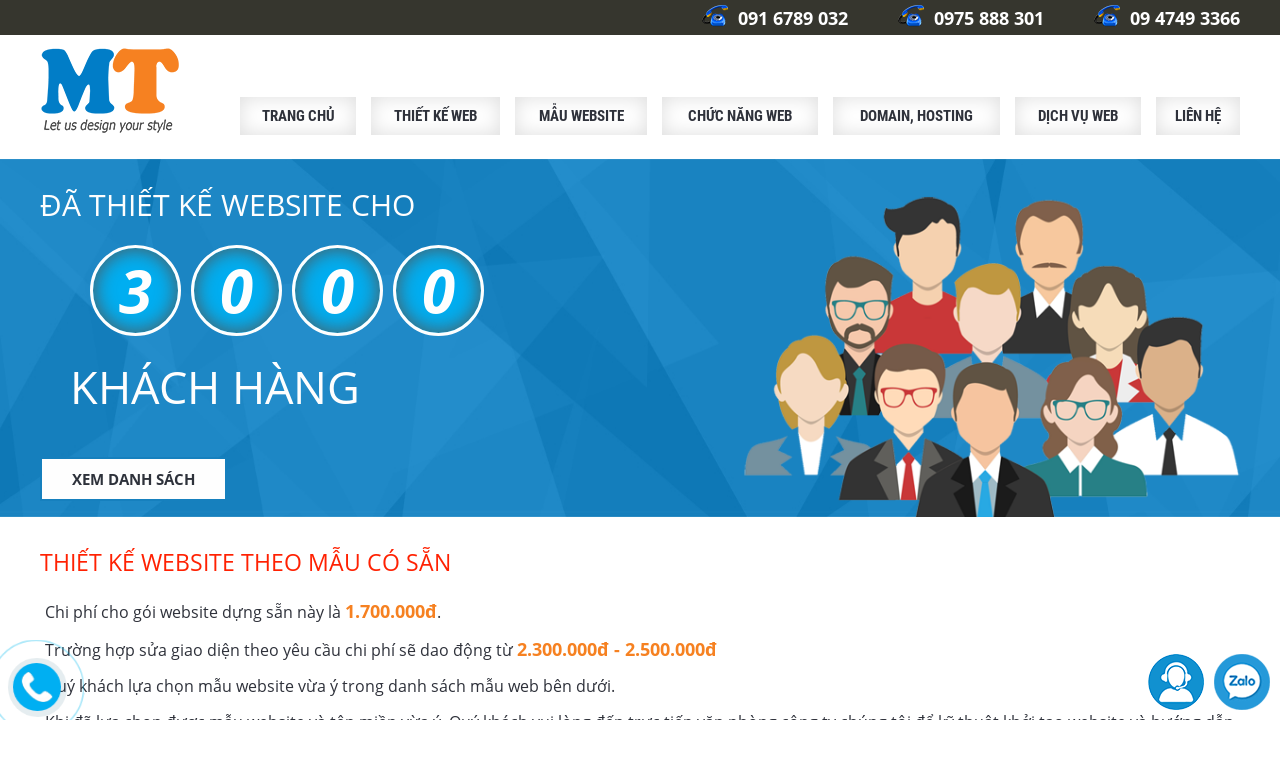

--- FILE ---
content_type: text/html; charset=UTF-8
request_url: https://webminhthuan.vn/giao-dien-website-co-san.html?id=25
body_size: 16740
content:
<!DOCTYPE html>
<html lang="vi" xmlns="http://www.w3.org/1999/xhtml">
	<head>
		<meta http-equiv="content-type" content="text/html; charset=utf-8">
<meta name="viewport" content="width=device-width, initial-scale=1.0, user-scalable=yes">
<link href="https://webminhthuan.vn/images/logo.ico" rel="shortcut icon" type="image/x-icon">

		<title>Thiết kế website theo mẫu có sẵn | Web Minh Thuận</title>
		<meta name="keywords" content="Thiết kế website theo mẫu có sẵn, thiết kế website minh thuận, thiết kế web minh thuận">
		<meta property="og:title" content="Thiết kế website theo mẫu có sẵn | Web Minh Thuận">
	
			<meta name="description" content="Website Minh Thuận bao gồm cả mẫu website và hosting dung lượng 1GB băng thông không giới hạn và tên miền .com, không còn bất kỳ chi phí phát sinh nào khác.">
			<meta property="og:description" content="Website Minh Thuận bao gồm cả mẫu website và hosting dung lượng 1GB băng thông không giới hạn và tên miền .com, không còn bất kỳ chi phí phát sinh nào khác.">
		<meta property="og:type" content="website">
<meta property="og:image" content="https://webminhthuan.vn/images/facebookshare.png" />


<style type="text/css">
				/* Start Google Font */
			@font-face{font-family:'Open Sans';font-style:italic;font-weight:300;src:local('Open Sans Light Italic'),local('OpenSans-LightItalic'),url(https://fonts.gstatic.com/s/opensans/v15/memnYaGs126MiZpBA-UFUKWyV9hmIqOjjg.woff2) format('woff2');unicode-range:U+0460-052F,U+1C80-1C88,U+20B4,U+2DE0-2DFF,U+A640-A69F,U+FE2E-FE2F}@font-face{font-family:'Open Sans';font-style:italic;font-weight:300;src:local('Open Sans Light Italic'),local('OpenSans-LightItalic'),url(https://fonts.gstatic.com/s/opensans/v15/memnYaGs126MiZpBA-UFUKWyV9hvIqOjjg.woff2) format('woff2');unicode-range:U+0400-045F,U+0490-0491,U+04B0-04B1,U+2116}@font-face{font-family:'Open Sans';font-style:italic;font-weight:300;src:local('Open Sans Light Italic'),local('OpenSans-LightItalic'),url(https://fonts.gstatic.com/s/opensans/v15/memnYaGs126MiZpBA-UFUKWyV9hnIqOjjg.woff2) format('woff2');unicode-range:U+1F00-1FFF}@font-face{font-family:'Open Sans';font-style:italic;font-weight:300;src:local('Open Sans Light Italic'),local('OpenSans-LightItalic'),url(https://fonts.gstatic.com/s/opensans/v15/memnYaGs126MiZpBA-UFUKWyV9hoIqOjjg.woff2) format('woff2');unicode-range:U+0370-03FF}@font-face{font-family:'Open Sans';font-style:italic;font-weight:300;src:local('Open Sans Light Italic'),local('OpenSans-LightItalic'),url(https://fonts.gstatic.com/s/opensans/v15/memnYaGs126MiZpBA-UFUKWyV9hkIqOjjg.woff2) format('woff2');unicode-range:U+0102-0103,U+0110-0111,U+1EA0-1EF9,U+20AB}@font-face{font-family:'Open Sans';font-style:italic;font-weight:300;src:local('Open Sans Light Italic'),local('OpenSans-LightItalic'),url(https://fonts.gstatic.com/s/opensans/v15/memnYaGs126MiZpBA-UFUKWyV9hlIqOjjg.woff2) format('woff2');unicode-range:U+0100-024F,U+0259,U+1E00-1EFF,U+2020,U+20A0-20AB,U+20AD-20CF,U+2113,U+2C60-2C7F,U+A720-A7FF}@font-face{font-family:'Open Sans';font-style:italic;font-weight:300;src:local('Open Sans Light Italic'),local('OpenSans-LightItalic'),url(https://fonts.gstatic.com/s/opensans/v15/memnYaGs126MiZpBA-UFUKWyV9hrIqM.woff2) format('woff2');unicode-range:U+0000-00FF,U+0131,U+0152-0153,U+02BB-02BC,U+02C6,U+02DA,U+02DC,U+2000-206F,U+2074,U+20AC,U+2122,U+2191,U+2193,U+2212,U+2215,U+FEFF,U+FFFD}@font-face{font-family:'Open Sans';font-style:italic;font-weight:400;src:local('Open Sans Italic'),local('OpenSans-Italic'),url(https://fonts.gstatic.com/s/opensans/v15/mem6YaGs126MiZpBA-UFUK0Udc1UAw.woff2) format('woff2');unicode-range:U+0460-052F,U+1C80-1C88,U+20B4,U+2DE0-2DFF,U+A640-A69F,U+FE2E-FE2F}@font-face{font-family:'Open Sans';font-style:italic;font-weight:400;src:local('Open Sans Italic'),local('OpenSans-Italic'),url(https://fonts.gstatic.com/s/opensans/v15/mem6YaGs126MiZpBA-UFUK0ddc1UAw.woff2) format('woff2');unicode-range:U+0400-045F,U+0490-0491,U+04B0-04B1,U+2116}@font-face{font-family:'Open Sans';font-style:italic;font-weight:400;src:local('Open Sans Italic'),local('OpenSans-Italic'),url(https://fonts.gstatic.com/s/opensans/v15/mem6YaGs126MiZpBA-UFUK0Vdc1UAw.woff2) format('woff2');unicode-range:U+1F00-1FFF}@font-face{font-family:'Open Sans';font-style:italic;font-weight:400;src:local('Open Sans Italic'),local('OpenSans-Italic'),url(https://fonts.gstatic.com/s/opensans/v15/mem6YaGs126MiZpBA-UFUK0adc1UAw.woff2) format('woff2');unicode-range:U+0370-03FF}@font-face{font-family:'Open Sans';font-style:italic;font-weight:400;src:local('Open Sans Italic'),local('OpenSans-Italic'),url(https://fonts.gstatic.com/s/opensans/v15/mem6YaGs126MiZpBA-UFUK0Wdc1UAw.woff2) format('woff2');unicode-range:U+0102-0103,U+0110-0111,U+1EA0-1EF9,U+20AB}@font-face{font-family:'Open Sans';font-style:italic;font-weight:400;src:local('Open Sans Italic'),local('OpenSans-Italic'),url(https://fonts.gstatic.com/s/opensans/v15/mem6YaGs126MiZpBA-UFUK0Xdc1UAw.woff2) format('woff2');unicode-range:U+0100-024F,U+0259,U+1E00-1EFF,U+2020,U+20A0-20AB,U+20AD-20CF,U+2113,U+2C60-2C7F,U+A720-A7FF}@font-face{font-family:'Open Sans';font-style:italic;font-weight:400;src:local('Open Sans Italic'),local('OpenSans-Italic'),url(https://fonts.gstatic.com/s/opensans/v15/mem6YaGs126MiZpBA-UFUK0Zdc0.woff2) format('woff2');unicode-range:U+0000-00FF,U+0131,U+0152-0153,U+02BB-02BC,U+02C6,U+02DA,U+02DC,U+2000-206F,U+2074,U+20AC,U+2122,U+2191,U+2193,U+2212,U+2215,U+FEFF,U+FFFD}@font-face{font-family:'Open Sans';font-style:italic;font-weight:600;src:local('Open Sans SemiBold Italic'),local('OpenSans-SemiBoldItalic'),url(https://fonts.gstatic.com/s/opensans/v15/memnYaGs126MiZpBA-UFUKXGUdhmIqOjjg.woff2) format('woff2');unicode-range:U+0460-052F,U+1C80-1C88,U+20B4,U+2DE0-2DFF,U+A640-A69F,U+FE2E-FE2F}@font-face{font-family:'Open Sans';font-style:italic;font-weight:600;src:local('Open Sans SemiBold Italic'),local('OpenSans-SemiBoldItalic'),url(https://fonts.gstatic.com/s/opensans/v15/memnYaGs126MiZpBA-UFUKXGUdhvIqOjjg.woff2) format('woff2');unicode-range:U+0400-045F,U+0490-0491,U+04B0-04B1,U+2116}@font-face{font-family:'Open Sans';font-style:italic;font-weight:600;src:local('Open Sans SemiBold Italic'),local('OpenSans-SemiBoldItalic'),url(https://fonts.gstatic.com/s/opensans/v15/memnYaGs126MiZpBA-UFUKXGUdhnIqOjjg.woff2) format('woff2');unicode-range:U+1F00-1FFF}@font-face{font-family:'Open Sans';font-style:italic;font-weight:600;src:local('Open Sans SemiBold Italic'),local('OpenSans-SemiBoldItalic'),url(https://fonts.gstatic.com/s/opensans/v15/memnYaGs126MiZpBA-UFUKXGUdhoIqOjjg.woff2) format('woff2');unicode-range:U+0370-03FF}@font-face{font-family:'Open Sans';font-style:italic;font-weight:600;src:local('Open Sans SemiBold Italic'),local('OpenSans-SemiBoldItalic'),url(https://fonts.gstatic.com/s/opensans/v15/memnYaGs126MiZpBA-UFUKXGUdhkIqOjjg.woff2) format('woff2');unicode-range:U+0102-0103,U+0110-0111,U+1EA0-1EF9,U+20AB}@font-face{font-family:'Open Sans';font-style:italic;font-weight:600;src:local('Open Sans SemiBold Italic'),local('OpenSans-SemiBoldItalic'),url(https://fonts.gstatic.com/s/opensans/v15/memnYaGs126MiZpBA-UFUKXGUdhlIqOjjg.woff2) format('woff2');unicode-range:U+0100-024F,U+0259,U+1E00-1EFF,U+2020,U+20A0-20AB,U+20AD-20CF,U+2113,U+2C60-2C7F,U+A720-A7FF}@font-face{font-family:'Open Sans';font-style:italic;font-weight:600;src:local('Open Sans SemiBold Italic'),local('OpenSans-SemiBoldItalic'),url(https://fonts.gstatic.com/s/opensans/v15/memnYaGs126MiZpBA-UFUKXGUdhrIqM.woff2) format('woff2');unicode-range:U+0000-00FF,U+0131,U+0152-0153,U+02BB-02BC,U+02C6,U+02DA,U+02DC,U+2000-206F,U+2074,U+20AC,U+2122,U+2191,U+2193,U+2212,U+2215,U+FEFF,U+FFFD}@font-face{font-family:'Open Sans';font-style:italic;font-weight:700;src:local('Open Sans Bold Italic'),local('OpenSans-BoldItalic'),url(https://fonts.gstatic.com/s/opensans/v15/memnYaGs126MiZpBA-UFUKWiUNhmIqOjjg.woff2) format('woff2');unicode-range:U+0460-052F,U+1C80-1C88,U+20B4,U+2DE0-2DFF,U+A640-A69F,U+FE2E-FE2F}@font-face{font-family:'Open Sans';font-style:italic;font-weight:700;src:local('Open Sans Bold Italic'),local('OpenSans-BoldItalic'),url(https://fonts.gstatic.com/s/opensans/v15/memnYaGs126MiZpBA-UFUKWiUNhvIqOjjg.woff2) format('woff2');unicode-range:U+0400-045F,U+0490-0491,U+04B0-04B1,U+2116}@font-face{font-family:'Open Sans';font-style:italic;font-weight:700;src:local('Open Sans Bold Italic'),local('OpenSans-BoldItalic'),url(https://fonts.gstatic.com/s/opensans/v15/memnYaGs126MiZpBA-UFUKWiUNhnIqOjjg.woff2) format('woff2');unicode-range:U+1F00-1FFF}@font-face{font-family:'Open Sans';font-style:italic;font-weight:700;src:local('Open Sans Bold Italic'),local('OpenSans-BoldItalic'),url(https://fonts.gstatic.com/s/opensans/v15/memnYaGs126MiZpBA-UFUKWiUNhoIqOjjg.woff2) format('woff2');unicode-range:U+0370-03FF}@font-face{font-family:'Open Sans';font-style:italic;font-weight:700;src:local('Open Sans Bold Italic'),local('OpenSans-BoldItalic'),url(https://fonts.gstatic.com/s/opensans/v15/memnYaGs126MiZpBA-UFUKWiUNhkIqOjjg.woff2) format('woff2');unicode-range:U+0102-0103,U+0110-0111,U+1EA0-1EF9,U+20AB}@font-face{font-family:'Open Sans';font-style:italic;font-weight:700;src:local('Open Sans Bold Italic'),local('OpenSans-BoldItalic'),url(https://fonts.gstatic.com/s/opensans/v15/memnYaGs126MiZpBA-UFUKWiUNhlIqOjjg.woff2) format('woff2');unicode-range:U+0100-024F,U+0259,U+1E00-1EFF,U+2020,U+20A0-20AB,U+20AD-20CF,U+2113,U+2C60-2C7F,U+A720-A7FF}@font-face{font-family:'Open Sans';font-style:italic;font-weight:700;src:local('Open Sans Bold Italic'),local('OpenSans-BoldItalic'),url(https://fonts.gstatic.com/s/opensans/v15/memnYaGs126MiZpBA-UFUKWiUNhrIqM.woff2) format('woff2');unicode-range:U+0000-00FF,U+0131,U+0152-0153,U+02BB-02BC,U+02C6,U+02DA,U+02DC,U+2000-206F,U+2074,U+20AC,U+2122,U+2191,U+2193,U+2212,U+2215,U+FEFF,U+FFFD}@font-face{font-family:'Open Sans';font-style:italic;font-weight:800;src:local('Open Sans ExtraBold Italic'),local('OpenSans-ExtraBoldItalic'),url(https://fonts.gstatic.com/s/opensans/v15/memnYaGs126MiZpBA-UFUKW-U9hmIqOjjg.woff2) format('woff2');unicode-range:U+0460-052F,U+1C80-1C88,U+20B4,U+2DE0-2DFF,U+A640-A69F,U+FE2E-FE2F}@font-face{font-family:'Open Sans';font-style:italic;font-weight:800;src:local('Open Sans ExtraBold Italic'),local('OpenSans-ExtraBoldItalic'),url(https://fonts.gstatic.com/s/opensans/v15/memnYaGs126MiZpBA-UFUKW-U9hvIqOjjg.woff2) format('woff2');unicode-range:U+0400-045F,U+0490-0491,U+04B0-04B1,U+2116}@font-face{font-family:'Open Sans';font-style:italic;font-weight:800;src:local('Open Sans ExtraBold Italic'),local('OpenSans-ExtraBoldItalic'),url(https://fonts.gstatic.com/s/opensans/v15/memnYaGs126MiZpBA-UFUKW-U9hnIqOjjg.woff2) format('woff2');unicode-range:U+1F00-1FFF}@font-face{font-family:'Open Sans';font-style:italic;font-weight:800;src:local('Open Sans ExtraBold Italic'),local('OpenSans-ExtraBoldItalic'),url(https://fonts.gstatic.com/s/opensans/v15/memnYaGs126MiZpBA-UFUKW-U9hoIqOjjg.woff2) format('woff2');unicode-range:U+0370-03FF}@font-face{font-family:'Open Sans';font-style:italic;font-weight:800;src:local('Open Sans ExtraBold Italic'),local('OpenSans-ExtraBoldItalic'),url(https://fonts.gstatic.com/s/opensans/v15/memnYaGs126MiZpBA-UFUKW-U9hkIqOjjg.woff2) format('woff2');unicode-range:U+0102-0103,U+0110-0111,U+1EA0-1EF9,U+20AB}@font-face{font-family:'Open Sans';font-style:italic;font-weight:800;src:local('Open Sans ExtraBold Italic'),local('OpenSans-ExtraBoldItalic'),url(https://fonts.gstatic.com/s/opensans/v15/memnYaGs126MiZpBA-UFUKW-U9hlIqOjjg.woff2) format('woff2');unicode-range:U+0100-024F,U+0259,U+1E00-1EFF,U+2020,U+20A0-20AB,U+20AD-20CF,U+2113,U+2C60-2C7F,U+A720-A7FF}@font-face{font-family:'Open Sans';font-style:italic;font-weight:800;src:local('Open Sans ExtraBold Italic'),local('OpenSans-ExtraBoldItalic'),url(https://fonts.gstatic.com/s/opensans/v15/memnYaGs126MiZpBA-UFUKW-U9hrIqM.woff2) format('woff2');unicode-range:U+0000-00FF,U+0131,U+0152-0153,U+02BB-02BC,U+02C6,U+02DA,U+02DC,U+2000-206F,U+2074,U+20AC,U+2122,U+2191,U+2193,U+2212,U+2215,U+FEFF,U+FFFD}@font-face{font-family:'Open Sans';font-style:normal;font-weight:300;src:local('Open Sans Light'),local('OpenSans-Light'),url(https://fonts.gstatic.com/s/opensans/v15/mem5YaGs126MiZpBA-UN_r8OX-hpOqc.woff2) format('woff2');unicode-range:U+0460-052F,U+1C80-1C88,U+20B4,U+2DE0-2DFF,U+A640-A69F,U+FE2E-FE2F}@font-face{font-family:'Open Sans';font-style:normal;font-weight:300;src:local('Open Sans Light'),local('OpenSans-Light'),url(https://fonts.gstatic.com/s/opensans/v15/mem5YaGs126MiZpBA-UN_r8OVuhpOqc.woff2) format('woff2');unicode-range:U+0400-045F,U+0490-0491,U+04B0-04B1,U+2116}@font-face{font-family:'Open Sans';font-style:normal;font-weight:300;src:local('Open Sans Light'),local('OpenSans-Light'),url(https://fonts.gstatic.com/s/opensans/v15/mem5YaGs126MiZpBA-UN_r8OXuhpOqc.woff2) format('woff2');unicode-range:U+1F00-1FFF}@font-face{font-family:'Open Sans';font-style:normal;font-weight:300;src:local('Open Sans Light'),local('OpenSans-Light'),url(https://fonts.gstatic.com/s/opensans/v15/mem5YaGs126MiZpBA-UN_r8OUehpOqc.woff2) format('woff2');unicode-range:U+0370-03FF}@font-face{font-family:'Open Sans';font-style:normal;font-weight:300;src:local('Open Sans Light'),local('OpenSans-Light'),url(https://fonts.gstatic.com/s/opensans/v15/mem5YaGs126MiZpBA-UN_r8OXehpOqc.woff2) format('woff2');unicode-range:U+0102-0103,U+0110-0111,U+1EA0-1EF9,U+20AB}@font-face{font-family:'Open Sans';font-style:normal;font-weight:300;src:local('Open Sans Light'),local('OpenSans-Light'),url(https://fonts.gstatic.com/s/opensans/v15/mem5YaGs126MiZpBA-UN_r8OXOhpOqc.woff2) format('woff2');unicode-range:U+0100-024F,U+0259,U+1E00-1EFF,U+2020,U+20A0-20AB,U+20AD-20CF,U+2113,U+2C60-2C7F,U+A720-A7FF}@font-face{font-family:'Open Sans';font-style:normal;font-weight:300;src:local('Open Sans Light'),local('OpenSans-Light'),url(https://fonts.gstatic.com/s/opensans/v15/mem5YaGs126MiZpBA-UN_r8OUuhp.woff2) format('woff2');unicode-range:U+0000-00FF,U+0131,U+0152-0153,U+02BB-02BC,U+02C6,U+02DA,U+02DC,U+2000-206F,U+2074,U+20AC,U+2122,U+2191,U+2193,U+2212,U+2215,U+FEFF,U+FFFD}@font-face{font-family:'Open Sans';font-style:normal;font-weight:400;src:local('Open Sans Regular'),local('OpenSans-Regular'),url(https://fonts.gstatic.com/s/opensans/v15/mem8YaGs126MiZpBA-UFWJ0bbck.woff2) format('woff2');unicode-range:U+0460-052F,U+1C80-1C88,U+20B4,U+2DE0-2DFF,U+A640-A69F,U+FE2E-FE2F}@font-face{font-family:'Open Sans';font-style:normal;font-weight:400;src:local('Open Sans Regular'),local('OpenSans-Regular'),url(https://fonts.gstatic.com/s/opensans/v15/mem8YaGs126MiZpBA-UFUZ0bbck.woff2) format('woff2');unicode-range:U+0400-045F,U+0490-0491,U+04B0-04B1,U+2116}@font-face{font-family:'Open Sans';font-style:normal;font-weight:400;src:local('Open Sans Regular'),local('OpenSans-Regular'),url(https://fonts.gstatic.com/s/opensans/v15/mem8YaGs126MiZpBA-UFWZ0bbck.woff2) format('woff2');unicode-range:U+1F00-1FFF}@font-face{font-family:'Open Sans';font-style:normal;font-weight:400;src:local('Open Sans Regular'),local('OpenSans-Regular'),url(https://fonts.gstatic.com/s/opensans/v15/mem8YaGs126MiZpBA-UFVp0bbck.woff2) format('woff2');unicode-range:U+0370-03FF}@font-face{font-family:'Open Sans';font-style:normal;font-weight:400;src:local('Open Sans Regular'),local('OpenSans-Regular'),url(https://fonts.gstatic.com/s/opensans/v15/mem8YaGs126MiZpBA-UFWp0bbck.woff2) format('woff2');unicode-range:U+0102-0103,U+0110-0111,U+1EA0-1EF9,U+20AB}@font-face{font-family:'Open Sans';font-style:normal;font-weight:400;src:local('Open Sans Regular'),local('OpenSans-Regular'),url(https://fonts.gstatic.com/s/opensans/v15/mem8YaGs126MiZpBA-UFW50bbck.woff2) format('woff2');unicode-range:U+0100-024F,U+0259,U+1E00-1EFF,U+2020,U+20A0-20AB,U+20AD-20CF,U+2113,U+2C60-2C7F,U+A720-A7FF}@font-face{font-family:'Open Sans';font-style:normal;font-weight:400;src:local('Open Sans Regular'),local('OpenSans-Regular'),url(https://fonts.gstatic.com/s/opensans/v15/mem8YaGs126MiZpBA-UFVZ0b.woff2) format('woff2');unicode-range:U+0000-00FF,U+0131,U+0152-0153,U+02BB-02BC,U+02C6,U+02DA,U+02DC,U+2000-206F,U+2074,U+20AC,U+2122,U+2191,U+2193,U+2212,U+2215,U+FEFF,U+FFFD}@font-face{font-family:'Open Sans';font-style:normal;font-weight:600;src:local('Open Sans SemiBold'),local('OpenSans-SemiBold'),url(https://fonts.gstatic.com/s/opensans/v15/mem5YaGs126MiZpBA-UNirkOX-hpOqc.woff2) format('woff2');unicode-range:U+0460-052F,U+1C80-1C88,U+20B4,U+2DE0-2DFF,U+A640-A69F,U+FE2E-FE2F}@font-face{font-family:'Open Sans';font-style:normal;font-weight:600;src:local('Open Sans SemiBold'),local('OpenSans-SemiBold'),url(https://fonts.gstatic.com/s/opensans/v15/mem5YaGs126MiZpBA-UNirkOVuhpOqc.woff2) format('woff2');unicode-range:U+0400-045F,U+0490-0491,U+04B0-04B1,U+2116}@font-face{font-family:'Open Sans';font-style:normal;font-weight:600;src:local('Open Sans SemiBold'),local('OpenSans-SemiBold'),url(https://fonts.gstatic.com/s/opensans/v15/mem5YaGs126MiZpBA-UNirkOXuhpOqc.woff2) format('woff2');unicode-range:U+1F00-1FFF}@font-face{font-family:'Open Sans';font-style:normal;font-weight:600;src:local('Open Sans SemiBold'),local('OpenSans-SemiBold'),url(https://fonts.gstatic.com/s/opensans/v15/mem5YaGs126MiZpBA-UNirkOUehpOqc.woff2) format('woff2');unicode-range:U+0370-03FF}@font-face{font-family:'Open Sans';font-style:normal;font-weight:600;src:local('Open Sans SemiBold'),local('OpenSans-SemiBold'),url(https://fonts.gstatic.com/s/opensans/v15/mem5YaGs126MiZpBA-UNirkOXehpOqc.woff2) format('woff2');unicode-range:U+0102-0103,U+0110-0111,U+1EA0-1EF9,U+20AB}@font-face{font-family:'Open Sans';font-style:normal;font-weight:600;src:local('Open Sans SemiBold'),local('OpenSans-SemiBold'),url(https://fonts.gstatic.com/s/opensans/v15/mem5YaGs126MiZpBA-UNirkOXOhpOqc.woff2) format('woff2');unicode-range:U+0100-024F,U+0259,U+1E00-1EFF,U+2020,U+20A0-20AB,U+20AD-20CF,U+2113,U+2C60-2C7F,U+A720-A7FF}@font-face{font-family:'Open Sans';font-style:normal;font-weight:600;src:local('Open Sans SemiBold'),local('OpenSans-SemiBold'),url(https://fonts.gstatic.com/s/opensans/v15/mem5YaGs126MiZpBA-UNirkOUuhp.woff2) format('woff2');unicode-range:U+0000-00FF,U+0131,U+0152-0153,U+02BB-02BC,U+02C6,U+02DA,U+02DC,U+2000-206F,U+2074,U+20AC,U+2122,U+2191,U+2193,U+2212,U+2215,U+FEFF,U+FFFD}@font-face{font-family:'Open Sans';font-style:normal;font-weight:700;src:local('Open Sans Bold'),local('OpenSans-Bold'),url(https://fonts.gstatic.com/s/opensans/v15/mem5YaGs126MiZpBA-UN7rgOX-hpOqc.woff2) format('woff2');unicode-range:U+0460-052F,U+1C80-1C88,U+20B4,U+2DE0-2DFF,U+A640-A69F,U+FE2E-FE2F}@font-face{font-family:'Open Sans';font-style:normal;font-weight:700;src:local('Open Sans Bold'),local('OpenSans-Bold'),url(https://fonts.gstatic.com/s/opensans/v15/mem5YaGs126MiZpBA-UN7rgOVuhpOqc.woff2) format('woff2');unicode-range:U+0400-045F,U+0490-0491,U+04B0-04B1,U+2116}@font-face{font-family:'Open Sans';font-style:normal;font-weight:700;src:local('Open Sans Bold'),local('OpenSans-Bold'),url(https://fonts.gstatic.com/s/opensans/v15/mem5YaGs126MiZpBA-UN7rgOXuhpOqc.woff2) format('woff2');unicode-range:U+1F00-1FFF}@font-face{font-family:'Open Sans';font-style:normal;font-weight:700;src:local('Open Sans Bold'),local('OpenSans-Bold'),url(https://fonts.gstatic.com/s/opensans/v15/mem5YaGs126MiZpBA-UN7rgOUehpOqc.woff2) format('woff2');unicode-range:U+0370-03FF}@font-face{font-family:'Open Sans';font-style:normal;font-weight:700;src:local('Open Sans Bold'),local('OpenSans-Bold'),url(https://fonts.gstatic.com/s/opensans/v15/mem5YaGs126MiZpBA-UN7rgOXehpOqc.woff2) format('woff2');unicode-range:U+0102-0103,U+0110-0111,U+1EA0-1EF9,U+20AB}@font-face{font-family:'Open Sans';font-style:normal;font-weight:700;src:local('Open Sans Bold'),local('OpenSans-Bold'),url(https://fonts.gstatic.com/s/opensans/v15/mem5YaGs126MiZpBA-UN7rgOXOhpOqc.woff2) format('woff2');unicode-range:U+0100-024F,U+0259,U+1E00-1EFF,U+2020,U+20A0-20AB,U+20AD-20CF,U+2113,U+2C60-2C7F,U+A720-A7FF}@font-face{font-family:'Open Sans';font-style:normal;font-weight:700;src:local('Open Sans Bold'),local('OpenSans-Bold'),url(https://fonts.gstatic.com/s/opensans/v15/mem5YaGs126MiZpBA-UN7rgOUuhp.woff2) format('woff2');unicode-range:U+0000-00FF,U+0131,U+0152-0153,U+02BB-02BC,U+02C6,U+02DA,U+02DC,U+2000-206F,U+2074,U+20AC,U+2122,U+2191,U+2193,U+2212,U+2215,U+FEFF,U+FFFD}@font-face{font-family:'Open Sans';font-style:normal;font-weight:800;src:local('Open Sans ExtraBold'),local('OpenSans-ExtraBold'),url(https://fonts.gstatic.com/s/opensans/v15/mem5YaGs126MiZpBA-UN8rsOX-hpOqc.woff2) format('woff2');unicode-range:U+0460-052F,U+1C80-1C88,U+20B4,U+2DE0-2DFF,U+A640-A69F,U+FE2E-FE2F}@font-face{font-family:'Open Sans';font-style:normal;font-weight:800;src:local('Open Sans ExtraBold'),local('OpenSans-ExtraBold'),url(https://fonts.gstatic.com/s/opensans/v15/mem5YaGs126MiZpBA-UN8rsOVuhpOqc.woff2) format('woff2');unicode-range:U+0400-045F,U+0490-0491,U+04B0-04B1,U+2116}@font-face{font-family:'Open Sans';font-style:normal;font-weight:800;src:local('Open Sans ExtraBold'),local('OpenSans-ExtraBold'),url(https://fonts.gstatic.com/s/opensans/v15/mem5YaGs126MiZpBA-UN8rsOXuhpOqc.woff2) format('woff2');unicode-range:U+1F00-1FFF}@font-face{font-family:'Open Sans';font-style:normal;font-weight:800;src:local('Open Sans ExtraBold'),local('OpenSans-ExtraBold'),url(https://fonts.gstatic.com/s/opensans/v15/mem5YaGs126MiZpBA-UN8rsOUehpOqc.woff2) format('woff2');unicode-range:U+0370-03FF}@font-face{font-family:'Open Sans';font-style:normal;font-weight:800;src:local('Open Sans ExtraBold'),local('OpenSans-ExtraBold'),url(https://fonts.gstatic.com/s/opensans/v15/mem5YaGs126MiZpBA-UN8rsOXehpOqc.woff2) format('woff2');unicode-range:U+0102-0103,U+0110-0111,U+1EA0-1EF9,U+20AB}@font-face{font-family:'Open Sans';font-style:normal;font-weight:800;src:local('Open Sans ExtraBold'),local('OpenSans-ExtraBold'),url(https://fonts.gstatic.com/s/opensans/v15/mem5YaGs126MiZpBA-UN8rsOXOhpOqc.woff2) format('woff2');unicode-range:U+0100-024F,U+0259,U+1E00-1EFF,U+2020,U+20A0-20AB,U+20AD-20CF,U+2113,U+2C60-2C7F,U+A720-A7FF}@font-face{font-family:'Open Sans';font-style:normal;font-weight:800;src:local('Open Sans ExtraBold'),local('OpenSans-ExtraBold'),url(https://fonts.gstatic.com/s/opensans/v15/mem5YaGs126MiZpBA-UN8rsOUuhp.woff2) format('woff2');unicode-range:U+0000-00FF,U+0131,U+0152-0153,U+02BB-02BC,U+02C6,U+02DA,U+02DC,U+2000-206F,U+2074,U+20AC,U+2122,U+2191,U+2193,U+2212,U+2215,U+FEFF,U+FFFD}@font-face{font-family:'Roboto Condensed';font-style:italic;font-weight:300;src:local('Roboto Condensed Light Italic'),local('RobotoCondensed-LightItalic'),url(https://fonts.gstatic.com/s/robotocondensed/v16/ieVg2ZhZI2eCN5jzbjEETS9weq8-19eDpCEoYNNZQyQ.woff2) format('woff2');unicode-range:U+0460-052F,U+1C80-1C88,U+20B4,U+2DE0-2DFF,U+A640-A69F,U+FE2E-FE2F}@font-face{font-family:'Roboto Condensed';font-style:italic;font-weight:300;src:local('Roboto Condensed Light Italic'),local('RobotoCondensed-LightItalic'),url(https://fonts.gstatic.com/s/robotocondensed/v16/ieVg2ZhZI2eCN5jzbjEETS9weq8-19eDpCEoadNZQyQ.woff2) format('woff2');unicode-range:U+0400-045F,U+0490-0491,U+04B0-04B1,U+2116}@font-face{font-family:'Roboto Condensed';font-style:italic;font-weight:300;src:local('Roboto Condensed Light Italic'),local('RobotoCondensed-LightItalic'),url(https://fonts.gstatic.com/s/robotocondensed/v16/ieVg2ZhZI2eCN5jzbjEETS9weq8-19eDpCEoYdNZQyQ.woff2) format('woff2');unicode-range:U+1F00-1FFF}@font-face{font-family:'Roboto Condensed';font-style:italic;font-weight:300;src:local('Roboto Condensed Light Italic'),local('RobotoCondensed-LightItalic'),url(https://fonts.gstatic.com/s/robotocondensed/v16/ieVg2ZhZI2eCN5jzbjEETS9weq8-19eDpCEobtNZQyQ.woff2) format('woff2');unicode-range:U+0370-03FF}@font-face{font-family:'Roboto Condensed';font-style:italic;font-weight:300;src:local('Roboto Condensed Light Italic'),local('RobotoCondensed-LightItalic'),url(https://fonts.gstatic.com/s/robotocondensed/v16/ieVg2ZhZI2eCN5jzbjEETS9weq8-19eDpCEoYtNZQyQ.woff2) format('woff2');unicode-range:U+0102-0103,U+0110-0111,U+1EA0-1EF9,U+20AB}@font-face{font-family:'Roboto Condensed';font-style:italic;font-weight:300;src:local('Roboto Condensed Light Italic'),local('RobotoCondensed-LightItalic'),url(https://fonts.gstatic.com/s/robotocondensed/v16/ieVg2ZhZI2eCN5jzbjEETS9weq8-19eDpCEoY9NZQyQ.woff2) format('woff2');unicode-range:U+0100-024F,U+0259,U+1E00-1EFF,U+2020,U+20A0-20AB,U+20AD-20CF,U+2113,U+2C60-2C7F,U+A720-A7FF}@font-face{font-family:'Roboto Condensed';font-style:italic;font-weight:300;src:local('Roboto Condensed Light Italic'),local('RobotoCondensed-LightItalic'),url(https://fonts.gstatic.com/s/robotocondensed/v16/ieVg2ZhZI2eCN5jzbjEETS9weq8-19eDpCEobdNZ.woff2) format('woff2');unicode-range:U+0000-00FF,U+0131,U+0152-0153,U+02BB-02BC,U+02C6,U+02DA,U+02DC,U+2000-206F,U+2074,U+20AC,U+2122,U+2191,U+2193,U+2212,U+2215,U+FEFF,U+FFFD}@font-face{font-family:'Roboto Condensed';font-style:italic;font-weight:400;src:local('Roboto Condensed Italic'),local('RobotoCondensed-Italic'),url(https://fonts.gstatic.com/s/robotocondensed/v16/ieVj2ZhZI2eCN5jzbjEETS9weq8-19eLAgM9UvI.woff2) format('woff2');unicode-range:U+0460-052F,U+1C80-1C88,U+20B4,U+2DE0-2DFF,U+A640-A69F,U+FE2E-FE2F}@font-face{font-family:'Roboto Condensed';font-style:italic;font-weight:400;src:local('Roboto Condensed Italic'),local('RobotoCondensed-Italic'),url(https://fonts.gstatic.com/s/robotocondensed/v16/ieVj2ZhZI2eCN5jzbjEETS9weq8-19eLCwM9UvI.woff2) format('woff2');unicode-range:U+0400-045F,U+0490-0491,U+04B0-04B1,U+2116}@font-face{font-family:'Roboto Condensed';font-style:italic;font-weight:400;src:local('Roboto Condensed Italic'),local('RobotoCondensed-Italic'),url(https://fonts.gstatic.com/s/robotocondensed/v16/ieVj2ZhZI2eCN5jzbjEETS9weq8-19eLAwM9UvI.woff2) format('woff2');unicode-range:U+1F00-1FFF}@font-face{font-family:'Roboto Condensed';font-style:italic;font-weight:400;src:local('Roboto Condensed Italic'),local('RobotoCondensed-Italic'),url(https://fonts.gstatic.com/s/robotocondensed/v16/ieVj2ZhZI2eCN5jzbjEETS9weq8-19eLDAM9UvI.woff2) format('woff2');unicode-range:U+0370-03FF}@font-face{font-family:'Roboto Condensed';font-style:italic;font-weight:400;src:local('Roboto Condensed Italic'),local('RobotoCondensed-Italic'),url(https://fonts.gstatic.com/s/robotocondensed/v16/ieVj2ZhZI2eCN5jzbjEETS9weq8-19eLAAM9UvI.woff2) format('woff2');unicode-range:U+0102-0103,U+0110-0111,U+1EA0-1EF9,U+20AB}@font-face{font-family:'Roboto Condensed';font-style:italic;font-weight:400;src:local('Roboto Condensed Italic'),local('RobotoCondensed-Italic'),url(https://fonts.gstatic.com/s/robotocondensed/v16/ieVj2ZhZI2eCN5jzbjEETS9weq8-19eLAQM9UvI.woff2) format('woff2');unicode-range:U+0100-024F,U+0259,U+1E00-1EFF,U+2020,U+20A0-20AB,U+20AD-20CF,U+2113,U+2C60-2C7F,U+A720-A7FF}@font-face{font-family:'Roboto Condensed';font-style:italic;font-weight:400;src:local('Roboto Condensed Italic'),local('RobotoCondensed-Italic'),url(https://fonts.gstatic.com/s/robotocondensed/v16/ieVj2ZhZI2eCN5jzbjEETS9weq8-19eLDwM9.woff2) format('woff2');unicode-range:U+0000-00FF,U+0131,U+0152-0153,U+02BB-02BC,U+02C6,U+02DA,U+02DC,U+2000-206F,U+2074,U+20AC,U+2122,U+2191,U+2193,U+2212,U+2215,U+FEFF,U+FFFD}@font-face{font-family:'Roboto Condensed';font-style:italic;font-weight:700;src:local('Roboto Condensed Bold Italic'),local('RobotoCondensed-BoldItalic'),url(https://fonts.gstatic.com/s/robotocondensed/v16/ieVg2ZhZI2eCN5jzbjEETS9weq8-19eDtCYoYNNZQyQ.woff2) format('woff2');unicode-range:U+0460-052F,U+1C80-1C88,U+20B4,U+2DE0-2DFF,U+A640-A69F,U+FE2E-FE2F}@font-face{font-family:'Roboto Condensed';font-style:italic;font-weight:700;src:local('Roboto Condensed Bold Italic'),local('RobotoCondensed-BoldItalic'),url(https://fonts.gstatic.com/s/robotocondensed/v16/ieVg2ZhZI2eCN5jzbjEETS9weq8-19eDtCYoadNZQyQ.woff2) format('woff2');unicode-range:U+0400-045F,U+0490-0491,U+04B0-04B1,U+2116}@font-face{font-family:'Roboto Condensed';font-style:italic;font-weight:700;src:local('Roboto Condensed Bold Italic'),local('RobotoCondensed-BoldItalic'),url(https://fonts.gstatic.com/s/robotocondensed/v16/ieVg2ZhZI2eCN5jzbjEETS9weq8-19eDtCYoYdNZQyQ.woff2) format('woff2');unicode-range:U+1F00-1FFF}@font-face{font-family:'Roboto Condensed';font-style:italic;font-weight:700;src:local('Roboto Condensed Bold Italic'),local('RobotoCondensed-BoldItalic'),url(https://fonts.gstatic.com/s/robotocondensed/v16/ieVg2ZhZI2eCN5jzbjEETS9weq8-19eDtCYobtNZQyQ.woff2) format('woff2');unicode-range:U+0370-03FF}@font-face{font-family:'Roboto Condensed';font-style:italic;font-weight:700;src:local('Roboto Condensed Bold Italic'),local('RobotoCondensed-BoldItalic'),url(https://fonts.gstatic.com/s/robotocondensed/v16/ieVg2ZhZI2eCN5jzbjEETS9weq8-19eDtCYoYtNZQyQ.woff2) format('woff2');unicode-range:U+0102-0103,U+0110-0111,U+1EA0-1EF9,U+20AB}@font-face{font-family:'Roboto Condensed';font-style:italic;font-weight:700;src:local('Roboto Condensed Bold Italic'),local('RobotoCondensed-BoldItalic'),url(https://fonts.gstatic.com/s/robotocondensed/v16/ieVg2ZhZI2eCN5jzbjEETS9weq8-19eDtCYoY9NZQyQ.woff2) format('woff2');unicode-range:U+0100-024F,U+0259,U+1E00-1EFF,U+2020,U+20A0-20AB,U+20AD-20CF,U+2113,U+2C60-2C7F,U+A720-A7FF}@font-face{font-family:'Roboto Condensed';font-style:italic;font-weight:700;src:local('Roboto Condensed Bold Italic'),local('RobotoCondensed-BoldItalic'),url(https://fonts.gstatic.com/s/robotocondensed/v16/ieVg2ZhZI2eCN5jzbjEETS9weq8-19eDtCYobdNZ.woff2) format('woff2');unicode-range:U+0000-00FF,U+0131,U+0152-0153,U+02BB-02BC,U+02C6,U+02DA,U+02DC,U+2000-206F,U+2074,U+20AC,U+2122,U+2191,U+2193,U+2212,U+2215,U+FEFF,U+FFFD}@font-face{font-family:'Roboto Condensed';font-style:normal;font-weight:300;src:local('Roboto Condensed Light'),local('RobotoCondensed-Light'),url(https://fonts.gstatic.com/s/robotocondensed/v16/ieVi2ZhZI2eCN5jzbjEETS9weq8-33mZGCkYb8td.woff2) format('woff2');unicode-range:U+0460-052F,U+1C80-1C88,U+20B4,U+2DE0-2DFF,U+A640-A69F,U+FE2E-FE2F}@font-face{font-family:'Roboto Condensed';font-style:normal;font-weight:300;src:local('Roboto Condensed Light'),local('RobotoCondensed-Light'),url(https://fonts.gstatic.com/s/robotocondensed/v16/ieVi2ZhZI2eCN5jzbjEETS9weq8-33mZGCAYb8td.woff2) format('woff2');unicode-range:U+0400-045F,U+0490-0491,U+04B0-04B1,U+2116}@font-face{font-family:'Roboto Condensed';font-style:normal;font-weight:300;src:local('Roboto Condensed Light'),local('RobotoCondensed-Light'),url(https://fonts.gstatic.com/s/robotocondensed/v16/ieVi2ZhZI2eCN5jzbjEETS9weq8-33mZGCgYb8td.woff2) format('woff2');unicode-range:U+1F00-1FFF}@font-face{font-family:'Roboto Condensed';font-style:normal;font-weight:300;src:local('Roboto Condensed Light'),local('RobotoCondensed-Light'),url(https://fonts.gstatic.com/s/robotocondensed/v16/ieVi2ZhZI2eCN5jzbjEETS9weq8-33mZGCcYb8td.woff2) format('woff2');unicode-range:U+0370-03FF}@font-face{font-family:'Roboto Condensed';font-style:normal;font-weight:300;src:local('Roboto Condensed Light'),local('RobotoCondensed-Light'),url(https://fonts.gstatic.com/s/robotocondensed/v16/ieVi2ZhZI2eCN5jzbjEETS9weq8-33mZGCsYb8td.woff2) format('woff2');unicode-range:U+0102-0103,U+0110-0111,U+1EA0-1EF9,U+20AB}@font-face{font-family:'Roboto Condensed';font-style:normal;font-weight:300;src:local('Roboto Condensed Light'),local('RobotoCondensed-Light'),url(https://fonts.gstatic.com/s/robotocondensed/v16/ieVi2ZhZI2eCN5jzbjEETS9weq8-33mZGCoYb8td.woff2) format('woff2');unicode-range:U+0100-024F,U+0259,U+1E00-1EFF,U+2020,U+20A0-20AB,U+20AD-20CF,U+2113,U+2C60-2C7F,U+A720-A7FF}@font-face{font-family:'Roboto Condensed';font-style:normal;font-weight:300;src:local('Roboto Condensed Light'),local('RobotoCondensed-Light'),url(https://fonts.gstatic.com/s/robotocondensed/v16/ieVi2ZhZI2eCN5jzbjEETS9weq8-33mZGCQYbw.woff2) format('woff2');unicode-range:U+0000-00FF,U+0131,U+0152-0153,U+02BB-02BC,U+02C6,U+02DA,U+02DC,U+2000-206F,U+2074,U+20AC,U+2122,U+2191,U+2193,U+2212,U+2215,U+FEFF,U+FFFD}@font-face{font-family:'Roboto Condensed';font-style:normal;font-weight:400;src:local('Roboto Condensed'),local('RobotoCondensed-Regular'),url(https://fonts.gstatic.com/s/robotocondensed/v16/ieVl2ZhZI2eCN5jzbjEETS9weq8-19-7DRs5.woff2) format('woff2');unicode-range:U+0460-052F,U+1C80-1C88,U+20B4,U+2DE0-2DFF,U+A640-A69F,U+FE2E-FE2F}@font-face{font-family:'Roboto Condensed';font-style:normal;font-weight:400;src:local('Roboto Condensed'),local('RobotoCondensed-Regular'),url(https://fonts.gstatic.com/s/robotocondensed/v16/ieVl2ZhZI2eCN5jzbjEETS9weq8-19a7DRs5.woff2) format('woff2');unicode-range:U+0400-045F,U+0490-0491,U+04B0-04B1,U+2116}@font-face{font-family:'Roboto Condensed';font-style:normal;font-weight:400;src:local('Roboto Condensed'),local('RobotoCondensed-Regular'),url(https://fonts.gstatic.com/s/robotocondensed/v16/ieVl2ZhZI2eCN5jzbjEETS9weq8-1967DRs5.woff2) format('woff2');unicode-range:U+1F00-1FFF}@font-face{font-family:'Roboto Condensed';font-style:normal;font-weight:400;src:local('Roboto Condensed'),local('RobotoCondensed-Regular'),url(https://fonts.gstatic.com/s/robotocondensed/v16/ieVl2ZhZI2eCN5jzbjEETS9weq8-19G7DRs5.woff2) format('woff2');unicode-range:U+0370-03FF}@font-face{font-family:'Roboto Condensed';font-style:normal;font-weight:400;src:local('Roboto Condensed'),local('RobotoCondensed-Regular'),url(https://fonts.gstatic.com/s/robotocondensed/v16/ieVl2ZhZI2eCN5jzbjEETS9weq8-1927DRs5.woff2) format('woff2');unicode-range:U+0102-0103,U+0110-0111,U+1EA0-1EF9,U+20AB}@font-face{font-family:'Roboto Condensed';font-style:normal;font-weight:400;src:local('Roboto Condensed'),local('RobotoCondensed-Regular'),url(https://fonts.gstatic.com/s/robotocondensed/v16/ieVl2ZhZI2eCN5jzbjEETS9weq8-19y7DRs5.woff2) format('woff2');unicode-range:U+0100-024F,U+0259,U+1E00-1EFF,U+2020,U+20A0-20AB,U+20AD-20CF,U+2113,U+2C60-2C7F,U+A720-A7FF}@font-face{font-family:'Roboto Condensed';font-style:normal;font-weight:400;src:local('Roboto Condensed'),local('RobotoCondensed-Regular'),url(https://fonts.gstatic.com/s/robotocondensed/v16/ieVl2ZhZI2eCN5jzbjEETS9weq8-19K7DQ.woff2) format('woff2');unicode-range:U+0000-00FF,U+0131,U+0152-0153,U+02BB-02BC,U+02C6,U+02DA,U+02DC,U+2000-206F,U+2074,U+20AC,U+2122,U+2191,U+2193,U+2212,U+2215,U+FEFF,U+FFFD}@font-face{font-family:'Roboto Condensed';font-style:normal;font-weight:700;src:local('Roboto Condensed Bold'),local('RobotoCondensed-Bold'),url(https://fonts.gstatic.com/s/robotocondensed/v16/ieVi2ZhZI2eCN5jzbjEETS9weq8-32meGCkYb8td.woff2) format('woff2');unicode-range:U+0460-052F,U+1C80-1C88,U+20B4,U+2DE0-2DFF,U+A640-A69F,U+FE2E-FE2F}@font-face{font-family:'Roboto Condensed';font-style:normal;font-weight:700;src:local('Roboto Condensed Bold'),local('RobotoCondensed-Bold'),url(https://fonts.gstatic.com/s/robotocondensed/v16/ieVi2ZhZI2eCN5jzbjEETS9weq8-32meGCAYb8td.woff2) format('woff2');unicode-range:U+0400-045F,U+0490-0491,U+04B0-04B1,U+2116}@font-face{font-family:'Roboto Condensed';font-style:normal;font-weight:700;src:local('Roboto Condensed Bold'),local('RobotoCondensed-Bold'),url(https://fonts.gstatic.com/s/robotocondensed/v16/ieVi2ZhZI2eCN5jzbjEETS9weq8-32meGCgYb8td.woff2) format('woff2');unicode-range:U+1F00-1FFF}@font-face{font-family:'Roboto Condensed';font-style:normal;font-weight:700;src:local('Roboto Condensed Bold'),local('RobotoCondensed-Bold'),url(https://fonts.gstatic.com/s/robotocondensed/v16/ieVi2ZhZI2eCN5jzbjEETS9weq8-32meGCcYb8td.woff2) format('woff2');unicode-range:U+0370-03FF}@font-face{font-family:'Roboto Condensed';font-style:normal;font-weight:700;src:local('Roboto Condensed Bold'),local('RobotoCondensed-Bold'),url(https://fonts.gstatic.com/s/robotocondensed/v16/ieVi2ZhZI2eCN5jzbjEETS9weq8-32meGCsYb8td.woff2) format('woff2');unicode-range:U+0102-0103,U+0110-0111,U+1EA0-1EF9,U+20AB}@font-face{font-family:'Roboto Condensed';font-style:normal;font-weight:700;src:local('Roboto Condensed Bold'),local('RobotoCondensed-Bold'),url(https://fonts.gstatic.com/s/robotocondensed/v16/ieVi2ZhZI2eCN5jzbjEETS9weq8-32meGCoYb8td.woff2) format('woff2');unicode-range:U+0100-024F,U+0259,U+1E00-1EFF,U+2020,U+20A0-20AB,U+20AD-20CF,U+2113,U+2C60-2C7F,U+A720-A7FF}@font-face{font-family:'Roboto Condensed';font-style:normal;font-weight:700;src:local('Roboto Condensed Bold'),local('RobotoCondensed-Bold'),url(https://fonts.gstatic.com/s/robotocondensed/v16/ieVi2ZhZI2eCN5jzbjEETS9weq8-32meGCQYbw.woff2) format('woff2');unicode-range:U+0000-00FF,U+0131,U+0152-0153,U+02BB-02BC,U+02C6,U+02DA,U+02DC,U+2000-206F,U+2074,U+20AC,U+2122,U+2191,U+2193,U+2212,U+2215,U+FEFF,U+FFFD}
			/* End Google Font */
			body{font-family:'Open Sans', sans-serif;}
		body{-webkit-text-size-adjust:none;color:#2f323b;font-size:15px;margin:0px;}
	.mobile_menu{display:none;}
	a{text-decoration:none;color:#2f323b;}
	.main{width:100%;}
	.main2{width:1200px;margin:auto;}
	ul{-webkit-margin-before:0px;-webkit-margin-after:0px;-webkit-margin-start:0px;-webkit-margin-end:0px;-webkit-padding-start:0px;}
	li{list-style:none;}
	p{-webkit-margin-before:0em;-webkit-margin-after:0em;}
	table{border-collapse:collapse;font-size:100%;}
	h1,h2,h3,h4,h5{font-size:100%;font-weight:normal;margin:0px;padding:0px;}
	.noidunggiua{margin-top:30px;}
	.hopbox-tieude{font-size:150%;text-align:left;text-transform:uppercase;font-weight:normal;color:#FF2102;margin-bottom:20px;}
	.noidunggiua .hopbox{padding-bottom:50px;}
	.cotgiua .hopbox-noidung{
		font-size:16px;
		line-height:1.5
	}
	.header1{background:#36362e;color:white;padding:5px 0px;font-weight:bold;}
	.header1 a{color:white;}
	.header1 .hopbox-noidung{display:table;margin-left:auto;}
	.header1 .hopbox-noidung>div{display:table-cell;}
	.header1 img{
		vertical-align: bottom;
		height: 22px;
		padding-right: 5px;
		padding-bottom: 3px;
	}
	.header1 .hopbox-noidung>div{float:left;padding-left:50px;font-size:120%;vertical-align:bottom;}
	.header2{margin-bottom:20px;margin-top:10px;}
	.header2 .main2{display:table;}
	.header2 .main2>div{display:table-cell;vertical-align:bottom;}
	li{list-type-style:none;}
	.header2_1{width:200px;}
	.header2_1 img{width:141px;height:90px;}
	.menu_desktop >ul{display:table;width:100%;margin-bottom:4px;}
	.menu_desktop >ul>*{display:table-cell;vertical-align:middle;}
	.menu_desktop >ul>li.spacing_li{width:1.5%;box-shadow: none;-webkit-box-shadow: none;-moz-box-shadow:none;-o-box-shadow: none;}
	.menu_desktop >ul>li{box-shadow:inset 0px 0px 20px 0px #ddd;-webkit-box-shadow:inset 0px 0px 20px 0px #ddd;-moz-box-shadow:inset 0px 0px 20px 0px #ddd;-o-box-shadow:inset 0px 0px 20px 0px #ddd;}
	.menu_desktop a{display:block;margin-left:0px;}
	.menu_desktop >ul>li>a{text-align:center;padding:10px;text-transform:uppercase;font-family:'Roboto Condensed', Helvetica,Arial,sans-serif;font-weight:bold;}
	.menu_desktop h2{font-weight:bold;}
	.menu_desktop >ul>li>a{-webkit-transition:all 0.5s ease-in-out;-moz-transition:all 0.5s ease-in-out;-o-transition:all 0.5s ease-in-out;transition:all 0.5s ease-in-out;}
	.menu_desktop >ul>li>a:hover{background:#00A1FF;color:white;}
	.fontnho>a {
		letter-spacing: -0.4;
	}
	.menu_desktop .deeper4 li {
		width: 50%;
		float: left;
	}
	.deeper strong{color:#017dc7;}
	.deeper4 strong{font-size:120%;}
	.menu_desktop .deeper2 li {
		width: 50%;
		float: left;
	}
	.slideshow{position:relative;overflow:hidden;background:#1D87C5 url(../../images/background_banner.png) center top no-repeat;background-size:100% 100%;}
	.slideanh{display:inline-block;width:100%;height:358px;}
	.slideshow1 .main2{width:100%;}
	.slideanh i{color:white;font-size:150%;opacity:0.9}
	.slideanh i:hover{opacity:1;}
	.nutprev{position:absolute;display:block;left:1%;top:50%;z-index:1;cursor:pointer;transform: translate(0%,-50%);-webkit-transform: translate(0%,-50%);}
	.nutnext{position:absolute;display:block;right:1%;top:50%;z-index:1;cursor:pointer;transform: translate(0%,-50%);-webkit-transform: translate(0%,-50%);}
	.s_anh{width:100%;position:absolute;left:100%;top:0%;}
	.s_anh.active{left:0%;}
	.blockanh img{margin:auto;display:block;}
	.slideanh *{-webkit-transition:left 0.5s ease-in-out;-moz-transition:left 0.5s ease-in-out;-o-transition:left 0.5s ease-in-out;transition:left 0.5s ease-in-out;}
	.kh2000{background:url(../../images/customer.png) right bottom no-repeat;background-size:auto 90%;}
	.kh2000{height:358px;color:white;}
	.kh2000 span{text-transform:uppercase;}
	.jk1{font-size:200%;padding-top:25px;display:block;}
	.jk2{display:table;border-spacing: 10px 0px;padding-top:20px;padding-bottom:20px;padding-left:40px;}
	.jk2 strong{font-size:400%;width:85px;height:85px;display:table-cell;vertical-align:middle;text-align:center;border:3px solid white;border-radius:50%;background:#00AFF2;box-shadow: inset 0px 0 20px #545454;font-style:italic;}
	.jk3{font-size:300%;padding-left:30px;display:block;}
	.jk4{display:inline-block;padding-top:40px;}
	.jk4 a{display:block;padding:10px 30px;background:white;font-weight:bold;border:2px solid #1680BE;}
	.jk4 a:hover{background:#00AFF2;color:white;}
	@-webkit-keyframes left-right {
	  0% {
		opacity: 0;
		-webkit-transform: translateX(-150px);
		-ms-transform: translateX(-150px);
		transform: translateX(-150px);
	  }
	  100% {
		opacity: 1;
		-webkit-transform: translateX(0px);
		-ms-transform: translateX(0px);
		transform: translateX(0px);
	  }
	}

	@keyframes left-right {
	  0% {
		opacity: 0;
		-webkit-transform: translateX(-150px);
		-ms-transform: translateX(-150px);
		transform: translateX(-150px);
	  }
	  100% {
		opacity: 1;
		-webkit-transform: translateX(0px);
		-ms-transform: translateX(0px);
		transform: translateX(0px);
	  }
	}
	@-webkit-keyframes right-left {
	  0% {
		opacity: 0;
		-webkit-transform: translateX(150px);
		-ms-transform: translateX(150px);
		transform: translateX(150px);
	  }
	  100% {
		opacity: 1;
		-webkit-transform: translateX(0px);
		-ms-transform: translateX(0px);
		transform: translateX(0px);
	  }
	}

	@keyframes right-left {
	  0% {
		opacity: 0;
		-webkit-transform: translateX(150px);
		-ms-transform: translateX(150px);
		transform: translateX(150px);
	  }
	  100% {
		opacity: 1;
		-webkit-transform: translateX(0px);
		-ms-transform: translateX(0px);
		transform: translateX(0px);
	  }
	}
	@-webkit-keyframes bottom-top {
	  0% {
		opacity: 0;
		-webkit-transform: translateY(150px);
		-ms-transform: translateY(150px);
		transform: translateY(150px);
	  }
	  100% {
		opacity: 1;
		-webkit-transform: translateX(0px);
		-ms-transform: translateX(0px);
		transform: translateX(0px);
	  }
	}

	@keyframes bottom-top {
	  0% {
		opacity: 0;
		-webkit-transform: translateY(150px);
		-ms-transform: translateY(150px);
		transform: translateY(150px);
	  }
	  100% {
		opacity: 1;
		-webkit-transform: translateX(0px);
		-ms-transform: translateX(0px);
		transform: translateX(0px);
	  }
	}
	@-webkit-keyframes Opacity2000 {
	  0% {
		opacity: 0;
	  }
	  50% {
		opacity: 0;
	  }
	  100% {
		opacity: 1;
	  }
	}

	@keyframes Opacity2000 {
	  0% {
		opacity: 0;
	  }
	  50% {
		opacity: 0;
	  }
	  100% {
		opacity: 1;
	  }
	}
	.jk1{
		-webkit-animation: left-right 1s infinite;
		-webkit-animation-direction: alternate;
		-webkit-animation-iteration-count: 1;
		-webkit-animation-fill-mode: forwards;
		animation: left-right 1s infinite;
		animation-direction: normal;
		animation-iteration-count: 1;
		animation-fill-mode: forwards;
	}
	.jk2{
		-webkit-animation: Opacity2000 2s infinite;
		-webkit-animation-direction: alternate;
		-webkit-animation-iteration-count: 1;
		-webkit-animation-fill-mode: forwards;
		animation: Opacity2000 2s infinite;
		animation-direction: normal;
		animation-iteration-count: 1;
		animation-fill-mode: forwards;
	}
	.jk3{
		-webkit-animation: right-left 1s infinite;
		-webkit-animation-direction: alternate;
		-webkit-animation-iteration-count: 1;
		-webkit-animation-fill-mode: forwards;
		animation: right-left 1s infinite;
		animation-direction: normal;
		animation-iteration-count: 1;
		animation-fill-mode: forwards;
	}
	.jk4{
		-webkit-animation: bottom-top 1s infinite;
		-webkit-animation-direction: alternate;
		-webkit-animation-iteration-count: 1;
		-webkit-animation-fill-mode: forwards;
		animation: bottom-top 1s infinite;
		animation-direction: normal;
		animation-iteration-count: 1;
		animation-fill-mode: forwards;
	}
	.footer{margin-top:10px;border-top:4px solid #017dc7;}
	.footer1{background:#36362e;}
	.footer1 .tablefooter{display:table;width:100%;}
	.footer1 .rowfooter{display:table-row;}
	.footer1 .cellfooter{display:table-cell;vertical-align:top;color:white;}
	.footer1 a{color:white;}
	.footer1 p{margin:10px 0px;}
	.footer1 .cellfooter2{width:52%;}
	.footer1 .cellfooter1{padding-right: 2%;}
	.footer1{padding-top:10px;padding-bottom:10px;}
	.box_thongtin{padding:0% 0%;display:inline-block;width:100%;}
	.box_thongtin.showanimation{margin-left:0%;}
	.box_thongtin_chitiet{width:23.5%;float:left;margin-right:2%;box-shadow:0px 0px 0px 1px #eee;padding:10px 0%;}
	.box_thongtin_chitiet:last-child{margin-right:0%;}
	.box_thongtin_chitiet .tieude{text-align:center;padding:3%;font-size:150%;color:#FF2102;}
	.box_thongtin_chitiet .tieude a{color:#FF2102;}
	.box_thongtin_chitiet .tieude a:hover{color:white;}
	.box_thongtin_chitiet .mota{font-size:100%;padding:0%;margin:auto;width:80%;text-align:justify;}
	.box_thongtin .hinhanh{height:100px;background-size:auto 200px;}
	.anhbox1{background:url(../../images/box1.png) no-repeat top center;}
	.anhbox2{background:url(../../images/box2.png) no-repeat top center;}
	.anhbox3{background:url(../../images/box3.png) no-repeat top center;}
	.anhbox4{background:url(../../images/box4.png) no-repeat top center;}
	.box_thongtin_chitiet:hover{background:#FF2102;}
	.box_thongtin_chitiet:hover .tieude{color:white;}
	.box_thongtin_chitiet:hover .hinhanh{background-position-y:-100px;}
	.box_thongtin_chitiet:hover .tieude a{color:white;}
	.box_thongtin_chitiet:hover .mota{color:white;}
	.box_thongtin .hinhanh,.box_thongtin_chitiet{-webkit-transition:background 0.5s ease-in-out;-moz-transition:background 0.5s ease-in-out;-o-transition:background 0.5s ease-in-out;transition:background 0.5s ease-in-out;}
	.noidung_gt p:before{content:"\f044";font:normal normal normal 100%/1 FontAwesome;padding-right:10px;color:#017dc7;}
	.hinh_gt {
		float: left;
		width: 36%;
		margin-right:3%;
	}
	.hinh_gt img{width:100%;height:auto;}
	.noidung_gt{
		display: inline-block;
		float: right;
		width: 61%;
	}
	.noidung_gt0 .strogAZ{font-weight:600;}
	.noidung_gt0 .strogAZ span{font-weight:bold;}
	.hopbox-noidung p{margin-bottom:12px;}
	.box_thongtin_chitiet2 {width:23.5%;margin-right:2%;padding:10px 0%;float:left;background:#ff2102;box-shadow: 0px 0px 0px 1px #ff2102;}
	.box_thongtin_chitiet2:last-child{margin-right:0%;}
	.box_thongtin_chitiet2 a{display:table;margin:auto;color:white;min-height:80px;}
	.box_thongtin_chitiet2 h2{font-weight:bold;}
	.box_thongtin_chitiet2 a>div{display:table-cell;vertical-align:middle;}
	.box_thongtin_chitiet2 .hinhanh2 img{height:50px;width:50px;margin-right:20px;filter: brightness(0) invert(1);-webkit-filter: brightness(0) invert(1);
	}
	.box_thongtin2{display:inline-block;width:100%;;margin-top:20px;}
	.box_thongtin_chitiet2:hover {background:transparent;}
	.box_thongtin_chitiet2:hover .hinhanh2 img{filter: brightness(1) invert(0);-webkit-filter: brightness(1) invert(0);}
	.box_thongtin_chitiet2:nth-child(1):hover a{color:#4d7bbe;}
	.box_thongtin_chitiet2:nth-child(2):hover a{color:#4267b2;}
	.box_thongtin_chitiet2:nth-child(3):hover a{color:#67b458;}
	.box_thongtin_chitiet2:nth-child(4):hover a{color:#00acd4;}
	.tranggioithieuvechungtoi{text-align:justify;line-height:150%;}
	.noidung_gt{font-size:90%;}
	.tranggioithieuvechungtoi h3 {
		font-weight: bold;
		font-size: 110%;
		margin-bottom: 15px;
		margin-top: 20px;
		color: #017dc7;
	}
	.tranggioithieuvechungtoi i{padding-right:10px;}
	.tranggioithieuvechungtoi>div{display:block;clear:both;overflow:hidden;}
	.noidung_gt strong{font-weight:600;}
	.noidung_gt4{margin-top:30px;}
	.boxghichu{margin-top:30px;}
	.boxghichu i{padding-right:5px;}
	.boxbanggia{display:block;overflow:hidden;}
	.boxmauweb table{font-family:'Roboto Condensed', Helvetica,Arial,sans-serif;}
	.boxmauweb table{width:100%;}
	.boxmauweb td{padding:15px;}
	.boxmauweb td{background:#f5f4f4;}
	.boxmauweb tr:nth-child(2n) td:nth-child(2n-1),.boxmauweb tr:nth-child(2n-1) td:nth-child(2n){background:#eee;}
	.boxmauweb_tieude,.boxmauvisao_tieude{font-size:150%;text-align:left;font-weight:normal;margin-bottom:20px;text-transform:uppercase;color:#FF2102;}
	.boxmauweb,.boxmauvisao{margin-top:50px;}
	.boxmauvisao_block{text-align:justify;padding-bottom:10px;}
	.boxmauvisao_block h3{margin-bottom:10px;cursor:pointer;}
	.boxmauvisao_block h3:hover{text-decoration:underline;}
	.boxmauvisao_block h3 i:before{    font: normal normal normal 100%/1 FontAwesome;content: "\f0fe";}
	.boxmauvisao_show h3 i:before{
		content: "\f147";
	}
	.boxmauvisao_block>div{display:none;}
	.boxmauvisao_show>div{display:block;}
	.formchecktenmien {clear:both;display:block;margin:20px 0px;overflow:hidden;}
	.formchecktenmien .formchecktenmien_cell1{width:40%;float:left;}
	.formchecktenmien .formchecktenmien_cell1 textarea{min-height:120px; width:100%;-webkit-box-sizing: border-box;
		-moz-box-sizing: border-box;
		box-sizing: border-box;border:1px solid #ccc;padding:10px;}
	.formchecktenmien .formchecktenmien_cell2{width:58%;float:right;}
	.formchecktenmien thuy{float:left;margin-right:15px;margin-bottom:3px;}
	.formchecktenmien #duoicham {display:block;overflow:hidden;margin-bottom:10px;}
	.formchecktenmien #clickme {
		-webkit-appearance: none;
		-moz-appearance:    none;
		appearance:         none;
		border-radius:0px;
		border:1px solid #ccc;background:#017dc7;color:white;padding:7px 20px;cursor:pointer;text-transform:uppercase;font-weight:bold;font-size:105%;letter-spacing:2px;
	}
	.ketquatenmien {clear:both;display:block;margin:20px 0px;overflow:hidden;}
	.cart_spiners{
		-webkit-transition: all 0.3s ease-in-out;
		-moz-transition: all 0.3s ease-in-out;
		-o-transition: all 0.3s ease-in-out;
		transition: all 0.3s ease-in-out;
	}
	.cart_spiners {
		animation: cart_spiners 5s infinite ease-in-out;
		font-size: 200%;
	}
	@keyframes cart_spiners {
		0% {
			transform: rotate(0deg);
		}
		100% {
			transform: rotate(3600deg);
		}
	}
	.ketquatenmien_table{display:table;width:100%;}
	.ketquatenmien_row{display:table-row;}
	.ketquatenmien_cell{display:table-cell;vertical-align:middle;padding:0px 10px;}
	.ketquatenmien_cell:first-child{padding:13px 10px;}
	.ketquatenmien_cell:last-child{text-align:right;}
	.cart_spiners{width:30px;margin-right:8px;}
	.formchecktenmien bim {
		display:block;
		margin-bottom: 3px;color:#017dc7;font-weight:bold;
	}
	.ketquatenmien_row:first-child .ketquatenmien_cell{background:#017dc7;color:white;font-weight:bold;}
	.ketquatenmien_cell {
		border: 1px solid #eee;
	}
	.ketquatenmien .datontai{
		text-decoration: line-through;
		color: #d60000;font-size:200%;
	}
	.ketquatenmien .dangkyduoc{
	color:#57ae31;font-weight:bold;font-size:200%;
	}
	.ketquatenmien .dangkyduoc{margin-right:9.5px;}
	.ketquatenmien .datontai{margin-right:11px;}
	.trangtenmien_noidung td:nth-child(1){width:48%!important;}
	.trangtenmien_noidung td:nth-child(2),.trangtenmien_noidung td:nth-child(3){width:23%!important;}
	.trangtenmien_noidung .text-white{color:white;}
	.trangtenmien_noidung td {
		padding: 0.5% 1%!important;
		border: 1px solid #eee;
	}
	.hosting_block{
		width: 23.5%;
		float: left;
		margin-right: 2%;
		text-align: center;
		font-size: 100%;
		background: #eee;
		padding-bottom: 10px;
		border-radius: 3px;
		overflow: hidden;
	}
	.hosting_block:last-child{margin-right:0%;}
	.hosting_block span{display:block;padding:10px;}
	.hosting_block .idx1{padding-top:20px;padding-bottom:20px;color:white;font-size:140%;text-transform:uppercase;}
	.idd1 .idx1{background:#42bacc;}
	.idd1{border-bottom:10px solid #42bacc;}
	.idd2 .idx1{background:#00cc7d;}
	.idd2{border-bottom:10px solid #00cc7d;}
	.idd3 .idx1{background:#9acf1c;}
	.idd3{border-bottom:10px solid #9acf1c;}
	.idd4 .idx1{background:#ff9c00;}
	.idd4{border-bottom:10px solid #ff9c00;}
	.idx2 strong{font-size:150%;color:#333;}
	.banggiahosting{display:block;overflow:hidden;}
	.trangquantriweb ul{
		-webkit-padding-start: 40px;-webkit-margin-before: 1em;
		-webkit-margin-after: 1em;
	}
	.trangquantriweb li {
		display: list-item;
		list-style: disc;margin:5px 0px;
	}
	.dongnote {
		color: #333;
		font-weight: bold;
		margin-top: 30px;
		clear:both;
	}
	.tranglienhe {display:block;overflow:hidden;}
	.tranglienhe_left{float:left;width:40%;}
	.tranglienhe_right{float:right;width:55%;}
	.iframemap{clear:both;margin-top:30px;display:inline-block;width:100%;}
	.websitegioithieu{display:block;overflow:hidden;}
	.dgl{width:48%;float:left;}
	.dgr{width:48%;float:right;}
	.kg{margin-bottom:50px;}
	.kg li{
		display: list-item;
		list-style: disc;margin:8px 0px;
	}
	.kg ul{    -webkit-padding-start: 20px;}
	.kg h2{font-weight:bold;font-size:110%;color:#017dc7;}
	.menu_desktop ul ul{opacity:0;z-index:-1;}
	.menu_desktop ul ul{-webkit-transition: all 0.3s ease-in-out;
			-moz-transition: all 0.3s ease-in-out;
			-o-transition: all 0.3s ease-in-out;
		transition: all 0.3s ease-in-out;}
	.menu_desktop a{cursor:pointer;}
	.header2 .main2{position:relative;}
	.menu_desktop ul ul{position:absolute;left:0px;width:100%;margin-top:-50px;box-shadow: 2px 2px 6px 1px gray;background: #f5f4f4;}
	.menu_desktop .deeper3 ul{background:#F5F4F4;}
	.menu_desktop .deeper6 ul{background:#EEEEEE;}
	.menu_desktop .deeper3 li{width:25%;float:left;}
	.menu_desktop .deeper6 li{width:33.33333%;float:left;}
	.menu_desktop ul ul a{
		display: block;
		padding: 15px 20px;
		font-family: 'Open Sans', sans-serif;
	}
	.menu_desktop ul ul li{background:#EEEEEE;}
	.menu_desktop ul ul li:nth-child(2n){background:#F5F4F4;}
	.menu_desktop .showmenu ul{opacity:1!important;z-index:10!important;margin-top:24px!important;}
	.mobile_menu .showmenu ul{display:block;}
	.trangquangcao{text-align:justify;}
	.trangquangcao ul {
		-webkit-padding-start: 40px;
		-webkit-margin-before: 1em;
		-webkit-margin-after: 1em;
	}
	.trangquangcao li{
		display: list-item;
		list-style: disc;
		margin: 5px 0px;
	}
	.trangquangcao h2{
		font-size: 150%;
		text-align: left;
		font-weight: normal;
		margin-bottom: 20px;
		text-transform: uppercase;
		color: #FF2102;
	margin-top:80px;
	}
	.trangquangcao h3{
		font-weight: bold;
		font-size: 100%;
	margin-bottom:1em;margin-top:30px;    color: #017dc7;
	}
	.trangvideo{
		text-align:justify;
		line-height:150%;
	}
	.trangvideo h3{
		font-weight: bold;
		font-size: 100%;
		margin-bottom: 1em;
		margin-top: 30px;
		color: #017dc7;
	}
	.trangvideo ul {
		-webkit-padding-start: 40px;
		-webkit-margin-before: 1em;
		-webkit-margin-after: 1em;
	}
	.trangvideo li {
		display: list-item;
		list-style: disc;
		margin: 5px 0px;
	}
	/* phone */
	.phonering-alo-phone {background-color:transparent;width:110px;height:110px;
	 cursor:pointer;display:block;
	 -webkit-backface-visibility:hidden;
	 -webkit-transform:translateZ(0);
	 transition:visibility .5s;position: fixed;
		bottom: -20px;
		z-index: 100;
		left: -20px;
	}
	.phonering-alo-phone.phonering-alo-show {visibility:visible}
	.phonering-alo-phone.phonering-alo-static {opacity:.6}
	.phonering-alo-phone.phonering-alo-hover,.phonering-alo-phone:hover {opacity:1}
	.phonering-alo-ph-circle {width:100%;height:100%;position:absolute;
	 background-color:transparent;border-radius:100%;border:2px solid rgba(30,30,30,0.4);
	 opacity:.1;
	 -webkit-animation:phonering-alo-circle-anim 1.2s infinite ease-in-out;
	 animation:phonering-alo-circle-anim 1.2s infinite ease-in-out;
	 transition:all .5s;
	 -webkit-transform-origin:50% 50%;
	 -ms-transform-origin:50% 50%;
	 transform-origin:50% 50%
	}
	.phonering-alo-phone.phonering-alo-active .phonering-alo-ph-circle {
		-webkit-animation:phonering-alo-circle-anim 1.1s infinite ease-in-out!important;
		animation:phonering-alo-circle-anim 1.1s infinite ease-in-out!important
	}
	.phonering-alo-phone.phonering-alo-static .phonering-alo-ph-circle {
		-webkit-animation:phonering-alo-circle-anim 2.2s infinite ease-in-out!important;
		animation:phonering-alo-circle-anim 2.2s infinite ease-in-out!important
	}
	.phonering-alo-phone.phonering-alo-hover .phonering-alo-ph-circle,.phonering-alo-phone:hover .phonering-alo-ph-circle {
		border-color:#00aff2;
		opacity:.5
	}
	.phonering-alo-phone.phonering-alo-green.phonering-alo-hover .phonering-alo-ph-circle,.phonering-alo-phone.phonering-alo-green:hover .phonering-alo-ph-circle {
		border-color:#0071ce;
		opacity:.5
	}
	.phonering-alo-phone.phonering-alo-green .phonering-alo-ph-circle {
		border-color:#00B8ED;
		opacity:.5
	}
	.phonering-alo-phone.phonering-alo-gray.phonering-alo-hover .phonering-alo-ph-circle,.phonering-alo-phone.phonering-alo-gray:hover .phonering-alo-ph-circle {
		border-color:#ccc;
		opacity:.5
	}
	.phonering-alo-phone.phonering-alo-gray .phonering-alo-ph-circle {
		border-color:#75eb50;
		opacity:.5
	}
	.phonering-alo-ph-circle-fill {width: 70%;
		height: 70%;
		top: 15%;
		left: 15%;position:absolute;background-color:#000;
	 border-radius:100%;border:2px solid transparent;
	 -webkit-animation:phonering-alo-circle-fill-anim 2.3s infinite ease-in-out;
	 animation:phonering-alo-circle-fill-anim 2.3s infinite ease-in-out;
	 transition:all .5s;
	 -webkit-transform-origin:50% 50%;
	 -ms-transform-origin:50% 50%;
	 transform-origin:50% 50%
	}
	.phonering-alo-phone.phonering-alo-active .phonering-alo-ph-circle-fill {
		-webkit-animation:phonering-alo-circle-fill-anim 1.7s infinite ease-in-out!important;
		animation:phonering-alo-circle-fill-anim 1.7s infinite ease-in-out!important
	}
	.phonering-alo-phone.phonering-alo-static .phonering-alo-ph-circle-fill {
		-webkit-animation:phonering-alo-circle-fill-anim 2.3s infinite ease-in-out!important;
		animation:phonering-alo-circle-fill-anim 2.3s infinite ease-in-out!important;
		opacity:0!important
	}
	.phonering-alo-phone.phonering-alo-hover .phonering-alo-ph-circle-fill,.phonering-alo-phone:hover .phonering-alo-ph-circle-fill {
		background-color:rgba(39,45,107,0.5);
		opacity:.75!important
	}
	.phonering-alo-phone.phonering-alo-green.phonering-alo-hover .phonering-alo-ph-circle-fill,.phonering-alo-phone.phonering-alo-green:hover .phonering-alo-ph-circle-fill {
		background-color:rgba(39,45,107,0.5);
		opacity:.75!important
	}
	.phonering-alo-phone.phonering-alo-green .phonering-alo-ph-circle-fill {
		background-color:rgba(0, 74, 103, 0.5);
	}
	.phonering-alo-phone.phonering-alo-gray.phonering-alo-hover .phonering-alo-ph-circle-fill,.phonering-alo-phone.phonering-alo-gray:hover .phonering-alo-ph-circle-fill {
		background-color:rgba(204,204,204,0.5);
		opacity:.75!important
	}
	.phonering-alo-phone.phonering-alo-gray .phonering-alo-ph-circle-fill {
		background-color:rgba(117,235,80,0.5);
		opacity:.75!important
	}
	.phonering-alo-ph-img-circle {
		width:40%;
		height:40%;
		top:30%;
		left:30%;
		position:absolute;
		border-radius:100%;
		border:2px solid transparent;
		-webkit-animation:phonering-alo-circle-img-anim 1s infinite ease-in-out;
		animation:phonering-alo-circle-img-anim 1s infinite ease-in-out;
		-webkit-transform-origin:50% 50%;
		-ms-transform-origin:50% 50%;
		transform-origin:50% 50%;
	}
	.pps-btn-img img{width:70%;height:70%;margin-left:15%;margin-top:15%;}
	.phonering-alo-phone.phonering-alo-active .phonering-alo-ph-img-circle {
		-webkit-animation:phonering-alo-circle-img-anim 1s infinite ease-in-out!important;
		animation:phonering-alo-circle-img-anim 1s infinite ease-in-out!important
	}
	.phonering-alo-phone.phonering-alo-static .phonering-alo-ph-img-circle {
		-webkit-animation:phonering-alo-circle-img-anim 0 infinite ease-in-out!important;
		animation:phonering-alo-circle-img-anim 0 infinite ease-in-out!important
	}
	.phonering-alo-phone.phonering-alo-hover .phonering-alo-ph-img-circle,.phonering-alo-phone:hover .phonering-alo-ph-img-circle {
		background-color:#00aff2;
	}
	.phonering-alo-phone.phonering-alo-green.phonering-alo-hover .phonering-alo-ph-img-circle,.phonering-alo-phone.phonering-alo-green:hover .phonering-alo-ph-img-circle {
		background-color:#0071ce;
	}
	.phonering-alo-phone.phonering-alo-green .phonering-alo-ph-img-circle {
		background-color:#00aff2;
	}
	.phonering-alo-phone.phonering-alo-gray.phonering-alo-hover .phonering-alo-ph-img-circle,.phonering-alo-phone.phonering-alo-gray:hover .phonering-alo-ph-img-circle {
		background-color:#ccc;
	}
	.phonering-alo-phone.phonering-alo-gray .phonering-alo-ph-img-circle {
		background-color:#75eb50
	}
	@-webkit-keyframes phonering-alo-circle-anim {
		0% {
			-webkit-transform:rotate(0) scale(.5) skew(1deg);
			-webkit-opacity:.1
		}
		30% {
			-webkit-transform:rotate(0) scale(.7) skew(1deg);
			-webkit-opacity:.5
		}
		100% {
			-webkit-transform:rotate(0) scale(1) skew(1deg);
			-webkit-opacity:.1
		}
	}
	@-webkit-keyframes phonering-alo-circle-fill-anim {
		0% {
			-webkit-transform:rotate(0) scale(.7) skew(1deg);
			opacity:.2
		}
		50% {
			-webkit-transform:rotate(0) scale(1) skew(1deg);
			opacity:.2
		}
		100% {
			-webkit-transform:rotate(0) scale(.7) skew(1deg);
			opacity:.2
		}
	}
	@-webkit-keyframes phonering-alo-circle-img-anim {
		0% {
			-webkit-transform:rotate(0) scale(1) skew(1deg)
		}
		10% {
			-webkit-transform:rotate(-25deg) scale(1) skew(1deg)
		}
		20% {
			-webkit-transform:rotate(25deg) scale(1) skew(1deg)
		}
		30% {
			-webkit-transform:rotate(-25deg) scale(1) skew(1deg)
		}
		40% {
			-webkit-transform:rotate(25deg) scale(1) skew(1deg)
		}
		50% {
			-webkit-transform:rotate(0) scale(1) skew(1deg)
		}
		100% {
			-webkit-transform:rotate(0) scale(1) skew(1deg)
		}
	}
	@-webkit-keyframes phonering-alo-circle-anim {
		0% {
			-webkit-transform:rotate(0) scale(.5) skew(1deg);
					transform:rotate(0) scale(.5) skew(1deg);
			opacity:.1
		}
		30% {
			-webkit-transform:rotate(0) scale(.7) skew(1deg);
					transform:rotate(0) scale(.7) skew(1deg);
			opacity:.5
		}
		100% {
			-webkit-transform:rotate(0) scale(1) skew(1deg);
					transform:rotate(0) scale(1) skew(1deg);
			opacity:.1
		}
	}
	@keyframes phonering-alo-circle-anim {
		0% {
			-webkit-transform:rotate(0) scale(.5) skew(1deg);
					transform:rotate(0) scale(.5) skew(1deg);
			opacity:.1
		}
		30% {
			-webkit-transform:rotate(0) scale(.7) skew(1deg);
					transform:rotate(0) scale(.7) skew(1deg);
			opacity:.5
		}
		100% {
			-webkit-transform:rotate(0) scale(1) skew(1deg);
					transform:rotate(0) scale(1) skew(1deg);
			opacity:.1
		}
	}
	@-webkit-keyframes phonering-alo-circle-fill-anim {
		0% {
			-webkit-transform:rotate(0) scale(.7) skew(1deg);
					transform:rotate(0) scale(.7) skew(1deg);
			opacity:.2
		}
		50% {
			-webkit-transform:rotate(0) scale(1) skew(1deg);
					transform:rotate(0) scale(1) skew(1deg);
			opacity:.2
		}
		100% {
			-webkit-transform:rotate(0) scale(.7) skew(1deg);
					transform:rotate(0) scale(.7) skew(1deg);
			opacity:.2
		}
	}
	@keyframes phonering-alo-circle-fill-anim {
		0% {
			-webkit-transform:rotate(0) scale(.7) skew(1deg);
					transform:rotate(0) scale(.7) skew(1deg);
			opacity:.2
		}
		50% {
			-webkit-transform:rotate(0) scale(1) skew(1deg);
					transform:rotate(0) scale(1) skew(1deg);
			opacity:.2
		}
		100% {
			-webkit-transform:rotate(0) scale(.7) skew(1deg);
					transform:rotate(0) scale(.7) skew(1deg);
			opacity:.2
		}
	}
	@-webkit-keyframes phonering-alo-circle-img-anim {
		0% {
			-webkit-transform:rotate(0) scale(1) skew(1deg);
					transform:rotate(0) scale(1) skew(1deg)
		}
		10% {
			-webkit-transform:rotate(-25deg) scale(1) skew(1deg);
					transform:rotate(-25deg) scale(1) skew(1deg)
		}
		20% {
			-webkit-transform:rotate(25deg) scale(1) skew(1deg);
					transform:rotate(25deg) scale(1) skew(1deg)
		}
		30% {
			-webkit-transform:rotate(-25deg) scale(1) skew(1deg);
					transform:rotate(-25deg) scale(1) skew(1deg)
		}
		40% {
			-webkit-transform:rotate(25deg) scale(1) skew(1deg);
					transform:rotate(25deg) scale(1) skew(1deg)
		}
		50% {
			-webkit-transform:rotate(0) scale(1) skew(1deg);
					transform:rotate(0) scale(1) skew(1deg)
		}
		100% {
			-webkit-transform:rotate(0) scale(1) skew(1deg);
					transform:rotate(0) scale(1) skew(1deg)
		}
	}
	@keyframes phonering-alo-circle-img-anim {
		0% {
			-webkit-transform:rotate(0) scale(1) skew(1deg);
					transform:rotate(0) scale(1) skew(1deg)
		}
		10% {
			-webkit-transform:rotate(-25deg) scale(1) skew(1deg);
					transform:rotate(-25deg) scale(1) skew(1deg)
		}
		20% {
			-webkit-transform:rotate(25deg) scale(1) skew(1deg);
					transform:rotate(25deg) scale(1) skew(1deg)
		}
		30% {
			-webkit-transform:rotate(-25deg) scale(1) skew(1deg);
					transform:rotate(-25deg) scale(1) skew(1deg)
		}
		40% {
			-webkit-transform:rotate(25deg) scale(1) skew(1deg);
					transform:rotate(25deg) scale(1) skew(1deg)
		}
		50% {
			-webkit-transform:rotate(0) scale(1) skew(1deg);
					transform:rotate(0) scale(1) skew(1deg)
		}
		100% {
			-webkit-transform:rotate(0) scale(1) skew(1deg);
					transform:rotate(0) scale(1) skew(1deg)
		}
	}
	/* end phone */
	.boxkhuyenmai img{height:300px;}
	.boxkhuyenmai {margin-top:30px;position:relative;overflow:hidden;}
	.boxkhuyenmai div{position:absolute;z-index:1;text-transform:uppercase;}
	.km1{font-size:250%;color:white;top:13px;left:250px;font-style: italic;}
	.km2{font-size:300%;color:#DE9749;top:60px;left:400px;font-weight:bold;-webkit-text-stroke: 1px white;
	text-shadow:
		   2px 2px 0 #BD6831,
		 -1px -1px 0 #BD6831,  
		  1px -1px 0 #BD6831,
		  -1px 1px 0 #BD6831,
		   1px 1px 0 #BD6831;
	}
	.km2_2{font-size:160%;padding-left:20px;padding-right:20px;font-style: italic;}
	.km3{font-size:200%;color:white;top:178px;left:660px;-webkit-text-stroke: 1px #DE9749;font-weight:bold;}
	.skypeblock{position:fixed;z-index:100;right:46px;bottom:30%;}
	.skypeblock_tieude{cursor:pointer;}
	.skypeblock_tieude img{width:40px;display:block;}
	.skypeblocktrong{display:table;}
	.skypeblocktrong>div{display:table-cell;vertical-align:middle;}
	.skypeblock_noidung{background:whitesmoke;padding:0px 10px;border-left:3px solid #00B7EC;}
	.nick_div.line3{margin:30px 0px;}
	.skypeblocktrong{border:3px solid #00B7EC;border-right:0px;}
	.skypeblock{
	transform: translate(100%,0%);
		-webkit-transform: translate(100%,0%);
	}

	.skypeblock.biclick{
	transform: translate(0%,0%);
		-webkit-transform: translate(0%,0%);
	right:0px;
	}
	.skypeblock_noidung img{vertical-align:middle;margin-right:0px;}
	.skypeblock_noidung div{font-weight:bold;margin:20px 0px;}
	.popupKM{display:none;}
	.popupKM_nen{position:fixed;z-index:100;left:0;top:0;width:100%;height:100%;background:#00000096;cursor:pointer;}
	.popupKM_trong{
	transform: translate(-50%,-50%);
		-webkit-transform: translate(-50%,-50%);
		top:50%;
		left:50%;position:fixed;background:white;z-index:101;width:80%;
	}
	.popupKM_noidung_1 img{display:block;width:60%;margin:auto;}
	.popupKM_noidung {background:white;}
	.popupKM_noidung_2{padding:20px;position:relative;}
	.popupKM_noidung_2 p{margin:15px 0px;}
	.popupKM_noidung_2-1{font-size:200%;color:#017dc7;font-weight:bold;text-align:center;padding-bottom:30px;}
	.popupKM_noidung_2-2{font-size:150%;}
	.popupKM_noidung_2-2 strong{font-size:120%;color:#F7AB06;padding:0px 10px;}
	.popupKM_noidung_2 li{padding:5px 0px;}
	.popupKM_noidung_2 li:before{content:"•";margin-right:10px;font-size:200%;vertical-align:middle;}
	.popupKM_noidung_2 li span:nth-child(1){font-weight:bold;    font-style: italic;}
	.popupKM_noidung_2 li span:nth-child(2){text-decoration: line-through;}
	.popupKM_noidung_2 li span:nth-child(3){font-size:150%;font-weight:bold;color:#f68121;padding-right:10px;}
	.popupKM_noidung_2 li span:nth-child(4){font-size:150%;font-weight:bold;color:#f68121;padding-left:10px;}
	.popupKM_noidung_2-4{font-weight:bold;text-align:justify;}
	.popupKM_noidung_2-4 strong{font-size:150%;color:red;}
	.popupKM_noidung_2-4 span{font-style:italic;color: #017dc7;font-size:150%;}
	.popupKM_close{
		cursor: pointer;
		position: absolute;
		right: 0px;
		top: -20px;
		right: -20px;
		font-size: 160%;
		background: white;
		/* padding: 6px 10px 7.5px 10px; */
		border-radius: 50%;
		border: 2px solid #333;
		width: 36px;
		height: 36px;
		line-height: 36px;
		text-align: center;
	}
	.giabimoi{background:#36362E;color:white;font-weight:bold;}
	.giabimoi div{text-transform:uppercase;font-size:140%;margin-top:5px;}
	.giabimoi p{margin:5px 0px;font-size:250%;}
	/* Sản phẩm */
	.hopmauweb{display:inline-block;width:100%;}
	.mauweb{width:23.5%;;float:left;margin-right:2%;background:#eee;}
	.mauweb{margin-bottom:25px;}
	.mauweb:nth-child(4n){margin-right:0%;}
	.mauweb:nth-child(4n+1){clear:both;}
	.mauweb_anh{padding:20px 20px;border:1px solid #ddd;}
	.mauweb_anh img{width:100%;height:260px;display:inline-block;object-fit: cover;}
	.mauweb_anh span{text-align:center;display:block;}
	.mauweb_ten{
		text-align: center;
		/* padding: 5px 20px; */
		display: table;
		word-break: break-all;
		width: 100%;
	}
	.mauweb_ten strong{
		color: white;
		font-weight: bold;
		display: table-cell;
		padding: 0px 20px;
		height: 58px;
		vertical-align: middle;
	}
	.mauweb:nth-child(4n-3) .mauweb_ten{background:#42bacc;}
	.mauweb:nth-child(4n-2) .mauweb_ten{background:#00cc7d;}
	.mauweb:nth-child(4n-1) .mauweb_ten{background:#9acf1c;}
	.mauweb:nth-child(4n) .mauweb_ten{background:#ff9c00;}
	.SPPagination{display:inline-block;;;clear:both;margin-top:10px;margin-bottom:10px;}
	.SPPagination .PG3{margin-bottom:10px;}
	.SPPagination span{vertical-align:middle;display:block;}
	.SPPagination a{
		display: block;
		float: left;
		padding: 5px 10px;
		border: 1px solid #ccc;
		margin-right: 7px;
		margin-bottom: 7px;
	}
	.SPPagination .intrang{background:#017dc7;color:white;}
	.mauweb a{cursor:pointer;}
	/* End Sản phẩm */
	/* Hover mẫu web */
	.popupThemes{display:none;position:fixed;z-index:5;box-shadow: 1px 1px 8px 2px gray;padding:5px;background:white;
		transform: translate(0%,-50%);
		-webkit-transform: translate(0%,-50%);
		top:50%;
	}
	/* Website theo giao diện có sẵn */
	.mauthemes {width:30%;float:left;margin-right:5%;margin-top:30px;margin-bottom:30px;}
	.mauthemes:nth-child(3n){margin-right:0%;}
	.mauthemes:nth-child(3n+1){clear:both;}
	.mauthemes_anh img{width:100%;}
	.hopthemes{display:block;overflow:hidden;}
	.mauthemes_spacer{background:#eee;border:1px solid #ddd;}
	.mauthemes_id{padding:10px 20px;font-size:100%;}
	.mauthemes_id span{font-size:150%;padding-left:10px;color:#017dc7;}
	.mauthemes_xem a{padding:15px 20px;display:block;text-align:center;text-transform:uppercase;font-weight:bold;}
	/* End Website theo giao diện có sẵn */
	.boxbanggia a{text-transform:uppercase;}
	.boxbanggia .rowbanggia{clear:both;}
	.gioithieuthemes i{padding-right:5px;}
	.gioithieuthemes strong{color:#f68121;font-size:110%;}
	.popupThemes img{width:auto!important;max-width:1000px;max-height:700px;}
	.Cert{display:block;overflow:hidden;}
	.Cert1{float:left;margin-right:30px;}
	.Cert2{float:left;}
	/* extra */
	.FPT {color:#0066B3;font-weight:bold;letter-spacing:1px;font-size:110%;}
	.footer2 h6{margin:0px;color:white;font-weight:normal;}
	.footer2 h6 a{color:white;}
	.footer2 .hopbox-noidung >div{display:inline-block;margin-right:20px;float:left;}
	.footer2 {Background:#252424;display:block;overflow:hidden;padding:5px 0px;}
	.trangthemes .PG1 {
		float:left;
		margin-right:20px;
		margin-bottom:20px;
	}
	.trangthemes .PG3{
		float:left;
		line-height:29px;
		margin-bottom:20px;
	}
	.trangthemes .PG2{
		display:block;
		overflow:hidden;
		clear:both;
	}
	.chonthemes{
		padding:5px 10px;
	}
	.gioithieuthemes{
		margin-bottom:30px;
	}
	.trangmauweb .PG4 span{
		display:inline-block;
		vertical-align: inherit;
	}
	.trangmauweb .PG4{
		background:#eee;
		padding:10px 20px;
		margin-bottom:20px;
		border:1px dashed #017DC7;
	}
	.trangmauweb .PG4 div{
		padding:10px 0px;
	}
	.trangmauweb .PG3{
		color:#017DC7;
	}
	@media screen and (max-width: 1200px){
		select{
			-webkit-border-radius: 0px;
		}
		.main{width:100%;}
		.main2{display:block;width:auto;padding-left:10px;padding-right:10px;}
		.header2 .main2{
			width:100%;
			-webkit-box-sizing: border-box;
			-moz-box-sizing: border-box;
			box-sizing: border-box;
		}
		.slideshow1 .main2{width:100%;padding:0%;}
		.blockanh img{width:100%;}
		.s_anh{top:auto;bottom:0%;}
		.footer1{padding-bottom:60px;}
		.footer1 .cellfooter1{padding-right:4%;}
		.footer1 .cellfooter2{width:61%;}
		.menu_desktop .deeper li{width:33.33333%;}
		.menu_desktop ul ul a{padding-top:13px;padding-bottom:13px;}
		.km2{left:auto;right:10px;}
		.km3{left:auto;right:80px;}
		.cellfooter1 bianh{display:block;}
		.phonering-alo-phone{bottom:-12px;}
		.mauweb_anh img{height:240px;}
		.popupThemes{display:none!important;}
		.fontnho>a {
			letter-spacing: 0;
		}
		.box_thongtin_chitiet2 h2 strong{clear:both;display:block;}
		.mauweb{width:23.5%;margin-right:2%!important;clear:none!important;}
		.mauweb:nth-child(4n){margin-right:0%!important;}
		.mauweb:nth-child(4n+1){clear:both!important;}
		
	}
	@media screen and (max-width: 812px){
		.popupKM_noidung_2 {
			padding: 0px 20px;
			position: relative;
			overflow-x: hidden;
			overflow-y: scroll;
			height: 100%;
		}
		.popupKM_trong{height:90%;width:90%;}
		.mauweb_anh img{height:190px;}
		.mauthemes{margin-top:20px;margin-bottom:20px;}
	}
	@media screen and (max-width: 768px){
		.banggiatkw{width:100%!important;margin-bottom:30px!important;margin-right:0!important;}
		.header1 .hopbox-noidung .skype{padding-left:4px;}
		.slideanh{height:230px;}
		
		
		.noidung_gt {
			display: inherit;
			float: none;
			width: auto;
		}
		.box_thongtin_chitiet:nth-child(3) .mota{    letter-spacing: 0.2;}
		.banggiatkw {font-size:100%!important;}
		.km2{font-size:270%;}
		.tranglienhe bianh{
			display: block;
		}
		.skypeblock{right:47px;bottom:50%;}
		.skypeblock_tieude img{width:42px;}
		
		.skypeblock{height:42px;border-bottom:3px solid #00B7EC;overflow:hidden;}
		.skypeblock.biclick{border-bottom:0px;height:auto;bottom:30%;}
		.skypeblock.biclick .skypeblock_tieude img{width:36px;}
		.header1 .zalo,.header1 .skype,.header1 .facebook{display:none!important;}
		.box_thongtin_chitiet2 .hinhanh2 img{margin-right:10px;}
		.box_thongtin_chitiet2 a{padding:0px 4%;width:92%;}
		.LastHot{display:none!important;}
		.kh2000{background-size: auto 60%;}
	}
	@media screen and (max-width: 640px){
		.mobile_menu{display:block;}
		.menu_desktop{display:none;}
		.mobile_menu .tieude{
			padding: 15px;
			text-align: center;
			font-weight: bold;
			font-size: 200%;
			cursor: pointer;
			display: inline-block;
			float: right;
			text-transform: uppercase;
			color: #FF2102;
			float:right;
		}
		.mobile_menu .nentat{position:fixed;z-index:999;background:rgba(0, 0, 0, 0.6);left:0%;top:0%;width:100%;height:100%;cursor:pointer;}
		.mobile_menu .noidung{position:fixed;z-index:1000;width:70%;left:-70%;top:0%;height:100%;background:#017DC7;overflow-y:scroll;overflow-x:hidden;font-size:110%;}
		.mobile_menu .noidung,.mobile_menu .nentat{
			-webkit-transition: all 0.5s ease-in-out;
			-moz-transition: all 0.5s ease-in-out;
			-o-transition: all 0.5s ease-in-out;
			transition: all 0.5s ease-in-out;
		}
		.mobile_menu h2{display:inline-block;}
		.mobile_menu .noidung >ul>li{margin-bottom:0px;}
		.mobile_menu .noidung >ul>li{border-bottom:1px solid #005a90;}
		.mobile_menu .noidung >ul ul{margin-left:20px;}
		.mobile_menu .noidung li{list-style-type:none;}
		.mobile_menu .noidung li a{padding:10px 20px;display:block;color: white;}
		.mobile_menu .noidung >ul>li>a{font-weight:bold;}
		.mobile_menu .nentat{display:none;}
		.mobile_menu .noidung.mnmb{left:0%;}
		.mobile_menu .nentat.mnmb{display:block;}
		.mobile_menu i{padding-right:10px;}
		.mobile_menu ul ul{display:none;}
		.mobile_menu ul ul a{font-size:90%;}
		.mobile_menu .deeper > a:before{content: "\f063";font:normal normal normal 100%/1 FontAwesome;padding-right:10px;}
		.mobile_menu .showmenu > a:before{content: "\f062";}
		.mobile_menu .noidung>ul {
			padding-bottom: 50px;
		}
		.deeper strong{color:white;font-size:100%;}
		.header2{margin-bottom:10px;}
		.header2 .main2>div{vertical-align:middle;}
		.header1 .hopbox-noidung .skype{padding-left:0px;}
		.slideanh{height:190px;}
		.box_thongtin_chitiet{width:48%;margin-right:4%;margin-top:20px;}
		.box_thongtin_chitiet:nth-child(2n){margin-right:0%;}
		.box_thongtin_chitiet:nth-child(2n+1){clear:both;}
		.box_thongtin2{margin-top:0px;}
		.box_thongtin_chitiet2:nth-child(2n+1) {
			clear: both;
		}
		.box_thongtin_chitiet2 {
			width: 48%;
			margin-right: 4%;
			margin-top: 20px;
		}
		.box_thongtin_chitiet2:nth-child(2n) {
			margin-right: 0%;
		}
		.footer1 .cellfooter{
			display: block;
			padding: 0%!important;
			width: 100%!important;
			float: left;
			clear: both;
		}
		.footer1 .cellfooter1 .blockfoot{margin-bottom:15px;padding-bottom:10px;border-bottom:1px solid #eee;}
		.km1{left:auto;right:10px;}
		.km2{font-size:220%;top:80px;}
		.cellfooter1 bianh {
			display: inline-block;
		}
		.kh2000{background-size: auto 50%;height:auto;}
		.jk4{padding-bottom:25px;}
		.mauweb_anh img{height:150px;}
		.mauthemes_id span{padding-left:0px;}
		.trangthemes .PG1{
			float:none;
			margin-right:0;
			margin-bottom:10px;
		}
		.trangthemes .PG3{
			float:none;
			margin-bottom:10px;
		}
		.MenuFixedTop{
			position:fixed;
			z-index:20;
			top:0px;
			right:0px;
			line-height:1;
			background:#FF2102;
			color:white!important;
			padding:10px!important;
		}
		.MenuFixedTop span{
			display:none;
		}
		.MenuFixedTop i{
			padding:0;
		}
	}
	@media screen and (max-width: 450px){
		.slideanh{height:130px;}
		.box_thongtin_chitiet .tieude{font-size:140%;}
		.box_thongtin_chitiet .mota{min-height:120px;}
		.hinh_gt {
			width: 100%;
			margin-right: 0%;
			margin-bottom:20px;
		}
		
		.formchecktenmien .formchecktenmien_cell1,.formchecktenmien .formchecktenmien_cell2{width:100%;}
		.formchecktenmien .formchecktenmien_cell2{margin-top:20px;}
		textarea{font-size:16px;}
		.hosting_block{width:48%;margin-right:4%;margin-bottom:20px;}
		.hosting_block:nth-child(2n){margin-right:0%;}
		.tranglienhe_left,.tranglienhe_right{width:100%;}
		.tranglienhe_left{margin-bottom:20px;}
		.dgl,.dgr{width:100%;}
		.kg{margin-bottom:20px;}
		.skype{padding-bottom:8px;}
		.boxkhuyenmai img{float:right;}
		.km1{right:auto;left:10px;font-size:200%;}
		.km2{right:auto;left:10px;font-size:180%;}
		.km3{right:auto;left:10px;top:auto;bottom:13px;font-size:170%;}
		.cellfooter2 bianh{clear:both;display:block;}
		.jk1{font-size:160%;}
		.jk3{font-size:250%;}
		.jk2 strong{font-size:300%;height:80px;}
		.kh2000{background:transparent;}
		.header1 .hopbox-noidung>div{padding-left:15px;}
		.header1 .hopbox-noidung>div:first-child{padding-left:0px;}
		.mauweb{margin-bottom:15px;width:48%;margin-right:4%!important;clear:none!important;}
		.mauweb:nth-child(2n){margin-right:0%!important;}
		.mauweb:nth-child(2n+1){clear:both!important;}
		.mauweb_anh{padding:0px;}
		.mauweb_anh img{
			width:100%;height:200px;
		}
		.mauthemes{
			clear: none!important;
			width: 48%!important;
			margin-right: 4%!important;
			margin-top: 10px;
			margin-bottom: 10px;
		}
		.mauthemes:nth-child(2n){margin-right:0%!important;}
	}
	@media screen and (max-width: 320px){
		.header1 img{padding-right:0px;}
		.mobile_menu i{padding-right:0px;}
		.km1{font-size:160%;}
		.km2{font-size:160%;}
		.km3{font-size:140%;}
		.header1 .hopbox-noidung>div {
			padding-left: 5px;
			font-size: 110%;
		}
		.header1 .hopbox-noidung>div:first-child{padding-left:0px;}
		.mauweb_anh img{
			height:170px;
		}
		.mauweb_ten{font-size:90%;}
	}
	.giabicu {
		font-size: 100%!important;
	}
	.giabicu div {
		font-size: 120%;
		text-decoration: line-through;font-weight:normal;
	}
	.giabicu p{margin-bottom:0px;font-size:180%;}
	.chonhost{
		-webkit-padding-start: 20px;
		margin-bottom:20px;
	}
	.chonhost li{
		display: list-item;
		list-style: disc;
		margin: 8px 0px;
	}
	.banggiatkw td{padding:10px 5px!important;}
	.livechat_temporary a{
		display:block;
	}
	.zalochat_temporary img,
	.yeucaugoilai_temporary img,
	.skypechat_temporary img,
	.telegram_temporary img{
		display:block;
	}
	.zalochat_temporary{
		position: fixed;
		z-index: 100;
		right: 10px;
		bottom:10px;
	}
	.telegram_temporary{
		position: fixed;
		z-index: 100;
		right: 76px;
		bottom:10px;
	}
	.skypechat_temporary {
		position: fixed;
		z-index: 100;
		right: 142px;
		bottom: 10px;
		cursor:pointer;
	}
	.yeucaugoilai_temporary {
		position: fixed;
		z-index: 100;
		right: 76px;
		bottom: 10px;
		cursor:pointer;
	}
	.requestcall_temporary{
		position:fixed;
		z-index:200;
		bottom:80px;
		right:-300px;
		width:270px;
		transition:right 0.5s ease-in-out;
		visibility: hidden;
		
	}
	.requestcall_temporary.ON{
		visibility:visible;
		right:20px;
	}
	.requestcall_temporary input,
	.requestcall_temporary textarea{
		border:1px solid #333;
		padding:0px 10px;
		line-height:38px;
		font-size:16px;
		-webkit-box-sizing: border-box;
		-moz-box-sizing: border-box;
		width:100%;
		box-shadow:none;
		display:block;
		border-radius:10px;
	}
	.requestcall_temporary label{
		display:block;
		margin:10px 0px;
	}
	.requestcall_temporary label:first-child{
		margin-top:0;
	}
	.requestcall_temporary_inner{
		overflow:hidden;
		border-radius:10px;
		border:2px solid #017DC7;
		background:#017DC7;
	}
	.requestcall_temporary_2{
		background:whitesmoke;
		padding:20px 20px;
		
	}
	.requestcall_temporary_1{
		font-size:110%;
		background:#017DC7;
		color:white;
		padding:0;
		overflow:hidden;
	}
	.requestcall_temporary_1 i{
		font-size: 120%;
		float:right;
		cursor:pointer;
		width:32px;
		height:42px;
		line-height:42px;
		text-align:center;
	}
	.requestcall_temporary_1 strong{
		line-height:42px;
		padding-left:20px;
		font-weight:normal;
	}
	.requestcall_temporary_2 button{
		font-size:110%;
		background:#F68121;
		border:0;
		border-radius:10px;
		width:80px;
		margin:auto;
		display:block;
		color:white;
		line-height:32px;
		margin-top:10px;
		cursor:pointer
	}
	.invalid{
		border-color:red!important;
	}
	.requestcall_temporary_2 .cart_spiners{
		font-size:50px;
		width:50px;
		margin-right:0;
		margin-top:12px;
		margin-bottom:12px;
	}
				
	</style>

<meta name="google-site-verification" content="U-lHKMrbvgmxG9zu_K7ji-QxLKTiKGsilCEpztT21EI" />

		<!-- Google Code dành cho Thẻ tiếp thị lại -->
		<script async src="https://www.googletagmanager.com/gtag/js?id=AW-972435951"></script>
		<script>
			window.dataLayer = window.dataLayer || [];
			function gtag(){dataLayer.push(arguments);}
			gtag('js', new Date());
			gtag('config', 'AW-972435951');
		</script>
		<script>
		  gtag('event', 'page_view', {
			'send_to': 'AW-972435951',
			'user_id': 'replace with value',
			'value': 'replace with value',
			'items': [{
			  'id': 'replace with value',
			  'location_id': 'replace with value',
			  'google_business_vertical': 'custom'
			}]
		  });
		</script>
		<!-- Google tag (gtag.js) -->
		<script async src="https://www.googletagmanager.com/gtag/js?id=G-CXRK6FFH6W"></script>
		<script>
		  window.dataLayer = window.dataLayer || [];
		  function gtag(){dataLayer.push(arguments);}
		  gtag('js', new Date());

		  gtag('config', 'G-CXRK6FFH6W');
		</script>
		<!-- Google tag (gtag.js) -->
		<script async src="https://www.googletagmanager.com/gtag/js?id=AW-876282870"></script>
		<script>
		  window.dataLayer = window.dataLayer || [];
		  function gtag(){dataLayer.push(arguments);}
		  gtag('js', new Date());

		  gtag('config', 'AW-876282870');
		</script>
		<!-- theo dõi chuyển đổi truy cập trang 10 giây -->
		<script>
			setTimeout(function() {
				gtag('event', 'conversion', {'send_to': 'AW-972435951/LcHNCNz0wbAbEO_j2M8D'});
			}, 10000);
		</script>
	</head>
	<body class="giao-dien-website-co-san">
		<div id="khungchinh">
			<div class="header">
	<div class="main">
		<div class="header1">
			<div class="main2">
				<div class="hopbox">
					<div class="hopbox-noidung">
						<div class="hotline">
							<a href="tel:0916789032"><img alt="gọi 091 6789 032" src="https://webminhthuan.vn/images/phone.png"> 091 6789 032</a>
						</div>
						<div class="hotline">
							<a href="tel:0975888301"><img alt="gọi 0975 888 301" src="https://webminhthuan.vn/images/phone.png"> 0975 888 301</a>
						</div>
						
						<div class="hotline LastHot">
							<a href="tel:0947493366"><img alt="gọi 09 4749 3366" src="https://webminhthuan.vn/images/phone.png"> 09 4749 3366</a>
						</div>
						
											</div>
				</div>
			</div>
		</div>
		<div class="header2">
			<div class="main2">
				<div class="header2_1">
					<div class="hopbox">
						<div class="hopbox-noidung">
							<a href="https://webminhthuan.vn/"><img alt="Logo thiết kế website Minh Thuận" src="https://webminhthuan.vn/images/logo.png"></a>
						</div>
					</div>
				</div>
				<div class="header2_2">
					<div class="hopbox">
						<div class="hopbox-noidung">
							<div class="menu_desktop">
								<ul>
									<li>
										<a href="https://webminhthuan.vn/"><h2>Trang chủ</h2></a>
									</li>
									<li class="spacing_li"></li>
									<li>
										<a href="https://webminhthuan.vn/thiet-ke-web.html"><h2>Thiết kế web</h2></a>
									</li>
									<li class="spacing_li"></li>
									<li class="deeper deeper3">
										<a><h2>Mẫu website</h2></a>
										<ul>
											<li><a href="https://webminhthuan.vn/mau-website-29.html"><h3>Mẫu Web <strong>An Ninh - Bảo Vệ</strong></h3></a></li>
											<li><a href="https://webminhthuan.vn/mau-website-28.html"><h3>Mẫu Web <strong>Bán hàng</strong></h3></a></li>
											<li><a href="https://webminhthuan.vn/mau-website-27.html"><h3>Mẫu Web <strong>Bất động sản</strong></h3></a></li>
											<li><a href="https://webminhthuan.vn/mau-website-25.html"><h3>Mẫu Web <strong>Cafe - Nhà Hàng</strong></h3></a></li>
											<li><a href="https://webminhthuan.vn/mau-website-24.html"><h3>Mẫu Web <strong>Dịch vụ</strong></h3></a></li>
											<li><a href="https://webminhthuan.vn/mau-website-23.html"><h3>Mẫu Web <strong>Du lịch</strong></h3></a></li>
											<li><a href="https://webminhthuan.vn/mau-website-30.html"><h3>Mẫu Web <strong>Điện Lạnh</strong></h3></a></li>
											<li><a href="https://webminhthuan.vn/mau-website-22.html"><h3>Mẫu Web <strong>Điện Thoại - Sim Số</strong></h3></a></li>
											<li><a href="https://webminhthuan.vn/mau-website-32.html"><h3>Mẫu Web <strong>Đồng Hồ</strong></h3></a></li>
											<li><a href="https://webminhthuan.vn/mau-website-31.html"><h3>Mẫu Web <strong>Đồ Chơi Trẻ Em</strong></h3></a></li>
											<li><a href="https://webminhthuan.vn/mau-website-21.html"><h3>Mẫu Web <strong>Giáo Dục - Đào Tạo</strong></h3></a></li>
											<li><a href="https://webminhthuan.vn/mau-website-33.html"><h3>Mẫu Web <strong>Giày Dép</strong></h3></a></li>
											<li><a href="https://webminhthuan.vn/mau-website-20.html"><h3>Mẫu Web <strong>Giới Thiệu</strong></h3></a></li>
											<li><a href="https://webminhthuan.vn/mau-website-34.html"><h3>Mẫu Web <strong>Hoa Tươi</strong></h3></a></li>
											<li><a href="https://webminhthuan.vn/mau-website-35.html"><h3>Mẫu Web <strong>In Ấn - Trang Trí</strong></h3></a></li>
											<li><a href="https://webminhthuan.vn/mau-website-19.html"><h3>Mẫu Web <strong>Kiến trúc - Xây dựng</strong></h3></a></li>
											<li><a href="https://webminhthuan.vn/mau-website-39.html"><h3>Mẫu Web <strong>Kỹ Thuật Số</strong></h3></a></li>
											<li><a href="https://webminhthuan.vn/mau-website-18.html"><h3>Mẫu Web <strong>Khách sạn</strong></h3></a></li>
											<li><a href="https://webminhthuan.vn/mau-website-36.html"><h3>Mẫu Web <strong>Luật Sư</strong></h3></a></li>
											<li><a href="https://webminhthuan.vn/mau-website-17.html"><h3>Mẫu Web <strong>Máy Tính - Laptop</strong></h3></a></li>
											<li><a href="https://webminhthuan.vn/mau-website-37.html"><h3>Mẫu Web <strong>Mắt Kính</strong></h3></a></li>
											<li><a href="https://webminhthuan.vn/mau-website-16.html"><h3>Mẫu Web <strong>Mỹ Phẩm - Thời Trang</strong></h3></a></li>
											<li><a href="https://webminhthuan.vn/mau-website-15.html"><h3>Mẫu Web <strong>Nội Thất</strong></h3></a></li>
											<li><a href="https://webminhthuan.vn/mau-website-40.html"><h3>Mẫu Web <strong>Nước hoa</strong></h3></a></li>
											<li><a href="https://webminhthuan.vn/mau-website-14.html"><h3>Mẫu Web <strong>Nhà Sách - VPP</strong></h3></a></li>
											<li><a href="https://webminhthuan.vn/mau-website-13.html"><h3>Mẫu Web <strong>Ô tô - Xe máy</strong></h3></a></li>
											<li><a href="https://webminhthuan.vn/mau-website-11.html"><h3>Mẫu Web <strong>Spa</strong></h3></a></li>
											<li><a href="https://webminhthuan.vn/mau-website-8.html"><h3>Mẫu Web <strong>Thủ công - Mỹ nghệ</strong></h3></a></li>
											<li><a href="https://webminhthuan.vn/mau-website-41.html"><h3>Mẫu Web <strong>Thực phẩm</strong></h3></a></li>
											<li><a href="https://webminhthuan.vn/mau-website-42.html"><h3>Mẫu Web <strong>Vàng, Bạc, Đá quý</strong></h3></a></li>
											<li><a href="https://webminhthuan.vn/mau-website-38.html"><h3>Mẫu Web <strong>Váy Cưới - Chụp Ảnh</strong></h3></a></li>
											<li><a href="https://webminhthuan.vn/mau-website-6.html"><h3>Mẫu Web <strong>Y Tế - Sức Khỏe</strong></h3></a></li>
										</ul>
									</li>
									<li class="spacing_li"></li>
										<li class="deeper deeper2">
											<a><h2>Chức năng web</h2></a>
											<ul>
												<li><a href="https://webminhthuan.vn/giao-dien-website-co-san.html"><h3>Giao diện <strong>website theo mẫu có sẵn</strong></h3></a></li>
												<li><a href="https://webminhthuan.vn/website-gioi-thieu-cong-ty-dich-vu.html"><h3>Chức năng <strong>website giới thiệu công ty, dịch vụ</strong></h3></a></li>
												<li><a href="https://webminhthuan.vn/website-gioi-thieu-san-pham-dich-vu.html"><h3>Chức năng <strong>website giới thiệu sản phẩm, dịch vụ</strong></h3></a></li>
												<li><a href="https://webminhthuan.vn/website-ban-hang.html"><h3>Chức năng <strong>website bán hàng</strong></h3></a></li>
											</ul>
										</li>
									<li class="spacing_li"></li>
									<li class="deeper deeper4 fontnho">
										<a><h2>Domain, Hosting</h2></a>
										<ul>
											<li>
												<a href="https://webminhthuan.vn/ten-mien.html"><h3>Đăng ký <strong>TÊN MIỀN</strong></h3></a>
											</li>
											<li>
												<a href="https://webminhthuan.vn/hosting.html"><h3>Không gian lưu trữ <strong>HOSTING</strong></h3></a>
											</li>
										</ul>
									</li>
									<li class="spacing_li"></li>
									<li class="deeper deeper6">
										<a><h2>Dịch vụ web</h2></a>
										<ul>
											<li><a href="https://webminhthuan.vn/thiet-ke-app-mobile.html"><h3>Thiết kế <strong>App mobile</strong></h3></a></li>
											<li><a href="https://webminhthuan.vn/nang-cap-sua-chua-website.html"><h3><strong>Nâng cấp, sửa chữa</strong> website</h3></a></li>
											<li><a href="https://webminhthuan.vn/quan-tri-web.html"><h3><strong>Quản trị</strong> website</h3></a></li>
											<li><a href="https://webminhthuan.vn/quang-cao-google.html"><h3>Quảng cáo <strong>GOOGLE</strong></h3></a></li>
											<li><a href="https://webminhthuan.vn/quang-cao-coccoc.html"><h3>Quảng cáo <strong>CỐC CỐC</strong></h3></a></li>
											<li><a href="https://webminhthuan.vn/quang-cao-zalo.html"><h3>Quảng cáo <strong>ZALO</strong></h3></a></li>
											<li><a href="https://webminhthuan.vn/quang-cao-facebook.html"><h3>Quảng cáo <strong>FACEBOOK</strong></h3></a></li>
											<li><a href="https://webminhthuan.vn/viet-noi-dung-cho-website.html"><h3><strong>Viết nội dung</strong> cho Website</h3></a></li>
											<li><a href="https://webminhthuan.vn/chung-chi-bao-mat-ssl.html"><h3>Chứng chỉ bảo mật <strong>SSL</strong></h3></a></li>
											<li><a href="https://webminhthuan.vn/dang-ky-website-voi-bo-cong-thuong.html"><h3>Đăng ký website với <strong>BỘ CÔNG THƯƠNG</strong></h3></a></li>
											<li><a href="https://webminhthuan.vn/dang-ky-google-doanh-nghiep.html"><h3>Đăng ký <strong>GOOGLE DOANH NGHIỆP</strong></h3></a></li>
											<li><a href="https://webminhthuan.vn/san-xuat-video-quang-cao.html"><h3>Sản xuất <strong>VIDEO QUẢNG CÁO</strong></h3></a></li>
										</ul>
									</li>
									<li class="spacing_li"></li>
									<li>
										<a href="https://webminhthuan.vn/lien-he.html"><h2>Liên hệ</h2></a>
									</li>
								</ul>
							</div>
						</div>
					</div>
				</div>
			</div>
		</div>
	</div>
</div>			<div class="slideshow">
	<div class="main">		
									<div class="slideshow2">
							<div class="main2">
								<div class="hopbox">
									<div class="hopbox-noidung">
										<div class="kh2000">
											<span class="jk1">ĐÃ THIẾT KẾ WEBSITE CHO</span>
											<span class="jk2"><strong>3</strong><strong>0</strong><strong>0</strong><strong>0</strong></span>
											<span class="jk3">KHÁCH HÀNG</span>
											<span class="jk4"><a href="https://webminhthuan.vn/mau-website-0.html">XEM DANH SÁCH</a></span>
										</div>
									</div>
								</div>
							</div>
						</div>
				</div>
</div>
									

			<div class="noidunggiua">
				<div class="main2">
					<div class="cotgiua">
						<div class="hopbox">
							<div class="hopbox-tieude">
								<h1>THIẾT KẾ WEBSITE THEO MẪU CÓ SẴN</h1>
							</div>
							<div class="hopbox-noidung">
								<div class="trangthemes">
																		<div class="gioithieuthemes">
										<p><i class="fa fa-edit"></i> Chi phí cho gói website dựng sẵn này là <strong>1.700.000đ</strong>.</p>
										<p><i class="fa fa-edit"></i> Trường hợp sửa giao diện theo yêu cầu chi phí sẽ dao động từ <strong>2.300.000đ - 2.500.000đ</strong></p>
										<p><i class="fa fa-edit"></i> Quý khách lựa chọn mẫu website vừa ý trong danh sách mẫu web bên dưới.</p>
										<p><i class="fa fa-edit"></i> Khi đã lựa chọn được mẫu website và tên miền vừa ý. Quý khách vui lòng đến trực tiếp văn phòng công ty chúng tôi để kỹ thuật khởi tạo website và hướng dẫn quý khách quản lý website của mình, hoặc ở xa quý khách có thể thanh toán chuyển khoản, chúng tôi sẽ kết nối sang máy tính của quý khách để hướng dẫn.</p>
									</div>
									<div class="SPPagination">
										<select class="PG1 chonthemes">
											<option  value="0" data-href="https://webminhthuan.vn/giao-dien-website-co-san.html?id=0">Toàn bộ giao diện</option><option  value="1" data-href="https://webminhthuan.vn/giao-dien-website-co-san.html?id=1">Website dạng giới thiệu, dịch vụ</option><option  value="27" data-href="https://webminhthuan.vn/giao-dien-website-co-san.html?id=27">Landing page chạy quảng cáo</option><option  value="42" data-href="https://webminhthuan.vn/giao-dien-website-co-san.html?id=42">Cổng thông tin, báo điện tử</option><option  value="24" data-href="https://webminhthuan.vn/giao-dien-website-co-san.html?id=24">Bán hàng tổng hợp</option><option  value="2" data-href="https://webminhthuan.vn/giao-dien-website-co-san.html?id=2">Thời trang, mỹ phẩm, phụ kiện</option><option  value="47" data-href="https://webminhthuan.vn/giao-dien-website-co-san.html?id=47">Đồng hồ, quà tặng</option><option  value="48" data-href="https://webminhthuan.vn/giao-dien-website-co-san.html?id=48">Ba lô, túi xách, ví da</option><option  value="4" data-href="https://webminhthuan.vn/giao-dien-website-co-san.html?id=4">Điện thoại, Máy tính, Kỹ thuật số </option><option  value="5" data-href="https://webminhthuan.vn/giao-dien-website-co-san.html?id=5">Dịch vụ mạng ADSL, Cáp Quang</option><option  value="28" data-href="https://webminhthuan.vn/giao-dien-website-co-san.html?id=28">Ngân hàng, tài chính, bảo hiểm</option><option  value="7" data-href="https://webminhthuan.vn/giao-dien-website-co-san.html?id=7">Hoa tươi</option><option  value="8" data-href="https://webminhthuan.vn/giao-dien-website-co-san.html?id=8">Đồ trẻ em</option><option  value="9" data-href="https://webminhthuan.vn/giao-dien-website-co-san.html?id=9">Nội thất, trang trí</option><option  value="45" data-href="https://webminhthuan.vn/giao-dien-website-co-san.html?id=45">Bếp, dụng cụ bếp</option><option  value="10" data-href="https://webminhthuan.vn/giao-dien-website-co-san.html?id=10">Sách</option><option  value="11" data-href="https://webminhthuan.vn/giao-dien-website-co-san.html?id=11">Ẩm thực, nhà hàng, cafe</option><option  value="43" data-href="https://webminhthuan.vn/giao-dien-website-co-san.html?id=43">Bánh ngọt, sinh nhật</option><option  value="44" data-href="https://webminhthuan.vn/giao-dien-website-co-san.html?id=44">Thực phẩm, đồ uống, phụ kiện thực phẩm</option><option  value="26" data-href="https://webminhthuan.vn/giao-dien-website-co-san.html?id=26">Bất động sản</option><option  value="17" data-href="https://webminhthuan.vn/giao-dien-website-co-san.html?id=17">Khách sạn, spa</option><option  value="12" data-href="https://webminhthuan.vn/giao-dien-website-co-san.html?id=12">Du lịch & vé máy bay</option><option  value="13" data-href="https://webminhthuan.vn/giao-dien-website-co-san.html?id=13">Ôtô, Xe máy, xe đạp, phụ kiện</option><option  value="18" data-href="https://webminhthuan.vn/giao-dien-website-co-san.html?id=18">Thể thao</option><option  value="14" data-href="https://webminhthuan.vn/giao-dien-website-co-san.html?id=14">Dược phẩm & y tế</option><option  value="15" data-href="https://webminhthuan.vn/giao-dien-website-co-san.html?id=15">Sim số</option><option  value="19" data-href="https://webminhthuan.vn/giao-dien-website-co-san.html?id=19">Thiết kế web, đồ họa , in ấn, bao bì</option><option  value="20" data-href="https://webminhthuan.vn/giao-dien-website-co-san.html?id=20">Xây dựng, công nghiệp, vệ sinh</option><option  value="22" data-href="https://webminhthuan.vn/giao-dien-website-co-san.html?id=22">Điện lạnh, sửa chữa, điều hòa</option><option  value="21" data-href="https://webminhthuan.vn/giao-dien-website-co-san.html?id=21">Âm thanh, nghe nhìn</option><option  value="41" data-href="https://webminhthuan.vn/giao-dien-website-co-san.html?id=41">Nhạc cụ</option><option  value="29" data-href="https://webminhthuan.vn/giao-dien-website-co-san.html?id=29">Tôn giáo, Phật, đồ tâm linh , phong thủy</option><option  value="23" data-href="https://webminhthuan.vn/giao-dien-website-co-san.html?id=23">Giáo dục , đào tạo</option><option  value="30" data-href="https://webminhthuan.vn/giao-dien-website-co-san.html?id=30">MMO , Affiliate Marketing</option><option  value="31" data-href="https://webminhthuan.vn/giao-dien-website-co-san.html?id=31">Luật, thám tử</option><option  value="32" data-href="https://webminhthuan.vn/giao-dien-website-co-san.html?id=32">Bán hải sản</option><option  value="33" data-href="https://webminhthuan.vn/giao-dien-website-co-san.html?id=33">Nông nghiệp, trái cây, vườn</option><option  value="34" data-href="https://webminhthuan.vn/giao-dien-website-co-san.html?id=34">Văn phòng phẩm</option><option  value="35" data-href="https://webminhthuan.vn/giao-dien-website-co-san.html?id=35">Game, thiết bị game</option><option  value="36" data-href="https://webminhthuan.vn/giao-dien-website-co-san.html?id=36">Dịch vụ kế toán</option><option  value="37" data-href="https://webminhthuan.vn/giao-dien-website-co-san.html?id=37">Bảo vệ</option><option  value="38" data-href="https://webminhthuan.vn/giao-dien-website-co-san.html?id=38">Nha khoa</option><option  value="39" data-href="https://webminhthuan.vn/giao-dien-website-co-san.html?id=39">Tổ chức sự kiện</option><option  value="40" data-href="https://webminhthuan.vn/giao-dien-website-co-san.html?id=40">Gỗ ,mộc</option><option selected value="25" data-href="https://webminhthuan.vn/giao-dien-website-co-san.html?id=25">Thú cưng</option><option  value="46" data-href="https://webminhthuan.vn/giao-dien-website-co-san.html?id=46">Rao vặt, đăng tin BĐS</option><option  value="49" data-href="https://webminhthuan.vn/giao-dien-website-co-san.html?id=49">Cá nhân, diễn giả</option><option  value="16" data-href="https://webminhthuan.vn/giao-dien-website-co-san.html?id=16">Khác</option>										</select>
										<span class="PG3">Tổng <strong>12</strong> giao diện website có sẵn</span>
										<span class="PG2">
											<a class="intrang" href="https://webminhthuan.vn/giao-dien-website-co-san.html?id=25&trang=1">1</a>										</span>
									</div>
									<div class="hopthemes">
																							<div class="mauthemes">
														<div class="mauthemes_spacer">
															<div class="mauthemes_id"><strong>Mã website: <span>671771</span></strong></div>
															<div class="mauthemes_anh">
																<a target="_blank" href="http://mau-671771.dangnhanhonline.com/">
																	<img class="lazyload" src="https://webminhthuan.vn/images/load.gif" data-src="https://websitere.vn/mau_quick_anh/671771.jpg" alt="671771">
																	<noscript><img src="https://websitere.vn/mau_quick_anh/671771.jpg" alt="671771"></noscript>
																</a>
															</div>
															<div class="mauthemes_xem"><a target="_blank" href="http://mau-671771.dangnhanhonline.com/">Xem demo</a></div>
														</div>
													</div>
																							<div class="mauthemes">
														<div class="mauthemes_spacer">
															<div class="mauthemes_id"><strong>Mã website: <span>611362</span></strong></div>
															<div class="mauthemes_anh">
																<a target="_blank" href="http://mau-611362.dangnhanhonline.com/">
																	<img class="lazyload" src="https://webminhthuan.vn/images/load.gif" data-src="https://websitere.vn/mau_quick_anh/611362.jpg" alt="611362">
																	<noscript><img src="https://websitere.vn/mau_quick_anh/611362.jpg" alt="611362"></noscript>
																</a>
															</div>
															<div class="mauthemes_xem"><a target="_blank" href="http://mau-611362.dangnhanhonline.com/">Xem demo</a></div>
														</div>
													</div>
																							<div class="mauthemes">
														<div class="mauthemes_spacer">
															<div class="mauthemes_id"><strong>Mã website: <span>609598</span></strong></div>
															<div class="mauthemes_anh">
																<a target="_blank" href="http://mau-609598.dangnhanhonline.com/">
																	<img class="lazyload" src="https://webminhthuan.vn/images/load.gif" data-src="https://websitere.vn/mau_quick_anh/609598.jpg" alt="609598">
																	<noscript><img src="https://websitere.vn/mau_quick_anh/609598.jpg" alt="609598"></noscript>
																</a>
															</div>
															<div class="mauthemes_xem"><a target="_blank" href="http://mau-609598.dangnhanhonline.com/">Xem demo</a></div>
														</div>
													</div>
																							<div class="mauthemes">
														<div class="mauthemes_spacer">
															<div class="mauthemes_id"><strong>Mã website: <span>609558</span></strong></div>
															<div class="mauthemes_anh">
																<a target="_blank" href="http://mau-609558.dangnhanhonline.com/">
																	<img class="lazyload" src="https://webminhthuan.vn/images/load.gif" data-src="https://websitere.vn/mau_quick_anh/609558.jpg" alt="609558">
																	<noscript><img src="https://websitere.vn/mau_quick_anh/609558.jpg" alt="609558"></noscript>
																</a>
															</div>
															<div class="mauthemes_xem"><a target="_blank" href="http://mau-609558.dangnhanhonline.com/">Xem demo</a></div>
														</div>
													</div>
																							<div class="mauthemes">
														<div class="mauthemes_spacer">
															<div class="mauthemes_id"><strong>Mã website: <span>609527</span></strong></div>
															<div class="mauthemes_anh">
																<a target="_blank" href="http://mau-609527.dangnhanhonline.com/">
																	<img class="lazyload" src="https://webminhthuan.vn/images/load.gif" data-src="https://websitere.vn/mau_quick_anh/609527.jpg" alt="609527">
																	<noscript><img src="https://websitere.vn/mau_quick_anh/609527.jpg" alt="609527"></noscript>
																</a>
															</div>
															<div class="mauthemes_xem"><a target="_blank" href="http://mau-609527.dangnhanhonline.com/">Xem demo</a></div>
														</div>
													</div>
																							<div class="mauthemes">
														<div class="mauthemes_spacer">
															<div class="mauthemes_id"><strong>Mã website: <span>606531</span></strong></div>
															<div class="mauthemes_anh">
																<a target="_blank" href="http://mau-606531.dangnhanhonline.com/">
																	<img class="lazyload" src="https://webminhthuan.vn/images/load.gif" data-src="https://websitere.vn/mau_quick_anh/606531.jpg" alt="606531">
																	<noscript><img src="https://websitere.vn/mau_quick_anh/606531.jpg" alt="606531"></noscript>
																</a>
															</div>
															<div class="mauthemes_xem"><a target="_blank" href="http://mau-606531.dangnhanhonline.com/">Xem demo</a></div>
														</div>
													</div>
																							<div class="mauthemes">
														<div class="mauthemes_spacer">
															<div class="mauthemes_id"><strong>Mã website: <span>606435</span></strong></div>
															<div class="mauthemes_anh">
																<a target="_blank" href="http://mau-606435.dangnhanhonline.com/">
																	<img class="lazyload" src="https://webminhthuan.vn/images/load.gif" data-src="https://websitere.vn/mau_quick_anh/606435.jpg" alt="606435">
																	<noscript><img src="https://websitere.vn/mau_quick_anh/606435.jpg" alt="606435"></noscript>
																</a>
															</div>
															<div class="mauthemes_xem"><a target="_blank" href="http://mau-606435.dangnhanhonline.com/">Xem demo</a></div>
														</div>
													</div>
																							<div class="mauthemes">
														<div class="mauthemes_spacer">
															<div class="mauthemes_id"><strong>Mã website: <span>606434</span></strong></div>
															<div class="mauthemes_anh">
																<a target="_blank" href="http://mau-606434.dangnhanhonline.com/">
																	<img class="lazyload" src="https://webminhthuan.vn/images/load.gif" data-src="https://websitere.vn/mau_quick_anh/606434.jpg" alt="606434">
																	<noscript><img src="https://websitere.vn/mau_quick_anh/606434.jpg" alt="606434"></noscript>
																</a>
															</div>
															<div class="mauthemes_xem"><a target="_blank" href="http://mau-606434.dangnhanhonline.com/">Xem demo</a></div>
														</div>
													</div>
																							<div class="mauthemes">
														<div class="mauthemes_spacer">
															<div class="mauthemes_id"><strong>Mã website: <span>606343</span></strong></div>
															<div class="mauthemes_anh">
																<a target="_blank" href="http://mau-606343.dangnhanhonline.com/">
																	<img class="lazyload" src="https://webminhthuan.vn/images/load.gif" data-src="https://websitere.vn/mau_quick_anh/606343.jpg" alt="606343">
																	<noscript><img src="https://websitere.vn/mau_quick_anh/606343.jpg" alt="606343"></noscript>
																</a>
															</div>
															<div class="mauthemes_xem"><a target="_blank" href="http://mau-606343.dangnhanhonline.com/">Xem demo</a></div>
														</div>
													</div>
																							<div class="mauthemes">
														<div class="mauthemes_spacer">
															<div class="mauthemes_id"><strong>Mã website: <span>606320</span></strong></div>
															<div class="mauthemes_anh">
																<a target="_blank" href="http://mau-606320.dangnhanhonline.com/">
																	<img class="lazyload" src="https://webminhthuan.vn/images/load.gif" data-src="https://websitere.vn/mau_quick_anh/606320.jpg" alt="606320">
																	<noscript><img src="https://websitere.vn/mau_quick_anh/606320.jpg" alt="606320"></noscript>
																</a>
															</div>
															<div class="mauthemes_xem"><a target="_blank" href="http://mau-606320.dangnhanhonline.com/">Xem demo</a></div>
														</div>
													</div>
																							<div class="mauthemes">
														<div class="mauthemes_spacer">
															<div class="mauthemes_id"><strong>Mã website: <span>606319</span></strong></div>
															<div class="mauthemes_anh">
																<a target="_blank" href="http://mau-606319.dangnhanhonline.com/">
																	<img class="lazyload" src="https://webminhthuan.vn/images/load.gif" data-src="https://websitere.vn/mau_quick_anh/606319.jpg" alt="606319">
																	<noscript><img src="https://websitere.vn/mau_quick_anh/606319.jpg" alt="606319"></noscript>
																</a>
															</div>
															<div class="mauthemes_xem"><a target="_blank" href="http://mau-606319.dangnhanhonline.com/">Xem demo</a></div>
														</div>
													</div>
																							<div class="mauthemes">
														<div class="mauthemes_spacer">
															<div class="mauthemes_id"><strong>Mã website: <span>576479</span></strong></div>
															<div class="mauthemes_anh">
																<a target="_blank" href="http://mau-576479.dangnhanhonline.com/">
																	<img class="lazyload" src="https://webminhthuan.vn/images/load.gif" data-src="https://websitere.vn/mau_quick_anh/576479.jpg" alt="576479">
																	<noscript><img src="https://websitere.vn/mau_quick_anh/576479.jpg" alt="576479"></noscript>
																</a>
															</div>
															<div class="mauthemes_xem"><a target="_blank" href="http://mau-576479.dangnhanhonline.com/">Xem demo</a></div>
														</div>
													</div>
																			</div>
									<div class="SPPagination">
										<span class="PG3">Tổng <strong>12</strong> giao diện website có sẵn</span>
										<span class="PG2">
											<a class="intrang" href="https://webminhthuan.vn/giao-dien-website-co-san.html?id=25&trang=1">1</a>										</span>
									</div>
								</div>
							</div>
						</div>
					</div>
				</div>
			</div>
			<div class="footer">
	<div class="main">
		<div class="footer1">
			<div class="main2">
				<div class="hopbox">
					<div class="hopbox-noidung">
						<div class="tablefooter mceItemTable">
							<div class="rowfooter">
								<div class="cellfooter cellfooter1">
									<div class="blockfoot">
										<p>CTY TNHH DỊCH VỤ QUẢNG CÁO MINH THUẬN</p>
										<p>Mã số thuế: 0314737404</p>
										<p>Điện thoại: <a href="tel:02866798083" data-mce-href="tel:02866798083"><span style="color: #ffff00;" data-mce-style="color: #ffff00;">(028) 6679 8083</span></a></p>
										<p>Website: webminhthuan.vn - webminhthuan.com - websitere.vn - thietkewebchatluong.net - dangnhanhonline.com</p>
																				<div class="Cert">
											<div class="Cert1">
																																			</div>
											<div class="Cert2">
												<a href="http://online.gov.vn/Home/WebDetails/61146" target="_blank"><img alt="Đã thông báo với bộ công thương" src="https://webminhthuan.vn/images/dathongbaobct.png"></a>
											</div>
										</div>
																			</div>
								</div>
								<div class="cellfooter cellfooter2">
									<div class="blockfoot">
																																<p><span style="color: #00ffde;" data-mce-style="color: #00ffde;">VP TP.HCM :</span>&nbsp;220 / 22 / 22 Âu Cơ, phường Tân Hòa, TP.HCM <a style="text-decoration:underline;font-size:85%;font-style:italic;margin-left:5px;" target="_blank" href="https://goo.gl/maps/mnrzyUjwzr3hRwc68">( xem bản đồ )</a></p>
												<p>Hotline : <a href="tel:0916789032" data-mce-href="tel:0916789032"><span style="color: #ffff00;" data-mce-style="color: #ffff00;">091 6789 032</span></a> - <a href="tel:0975888301" data-mce-href="tel:0975888301"><span style="color: #ffff00;" data-mce-style="color: #ffff00;">0975 888 301</span></a></p>
												<p>
													<bianh>Email :&nbsp;<span style="color: #ffffff;" data-mce-style="color: #ffffff;">thuyvy@dangnhanhonline.com</span></bianh>
												</p>
												
												<p><span style="color: #00ffde;" data-mce-style="color: #00ffde;">VP Hà Nội :</span>&nbsp;số 25 ngõ 254D đường Minh Khai, phường Tương Mai, TP. Hà Nội <a style="text-decoration:underline;font-size:85%;font-style:italic;margin-left:5px;" target="_blank" href="https://goo.gl/maps/xYRos1gnuVdYjaYe6">( xem bản đồ )</a></p>
												<p>
													Hotline : <a href="tel:0947493366" data-mce-href="tel:0947493366"><span style="color: #ffff00;" data-mce-style="color: #ffff00;">09 4749 3366</span></a> - <a href="tel:0947741199" data-mce-href="tel:0947741199"><span style="color: #ffff00;" data-mce-style="color: #ffff00;">09 4774 1199</span></a>
												</p>
												<p>
													<bianh>Email :&nbsp;<span style="color: #ffffff;" data-mce-style="color: #ffffff;">thong@websitere.vn</span></bianh>
												</p>
												
																														
										<p><span style="color: #00ffde;" data-mce-style="color: #00ffde;">VP Cà Mau :</span>&nbsp;165 Lê Hồng Phong, phường Lý Văn Lâm, Cà Mau <a style="text-decoration:underline;font-size:85%;font-style:italic;margin-left:5px;" target="_blank" href="https://goo.gl/maps/fyPxRPnzywZiu7jW6">( xem bản đồ )</a></p>
										<p>
											Hotline : <a href="tel:0945672200" data-mce-href="tel:0945672200"><span style="color: #ffff00;" data-mce-style="color: #ffff00;">09 4567 2200</span></a>
										</p>
										
									</div>
								</div>
							</div>
						</div>
					</div>
				</div>
			</div>
		</div>
			</div>
</div>
		</div>
		<div class="phonering-alo-phone phonering-alo-green phonering-alo-show">
    <div class="phonering-alo-ph-circle"></div>
    <div class="phonering-alo-ph-circle-fill"></div>
    <div class="phonering-alo-ph-img-circle">
		<a class="pps-btn-img" href="tel:0916789032">
			<img alt="Gọi ngay 0916789032" src="https://webminhthuan.vn/images/ph11.png" class="img-responsive">
		</a>
	</div>
</div>
<div class="popupThemes"></div>
<noscript id="deferred-styles">
	<link rel="stylesheet" href="https://webminhthuan.vn/apps/font-awesome-4.7.0/css/font-awesome.min.css">
</noscript>
<script type="text/javascript">
	var loadDeferredStyles = function() {
	var addStylesNode = document.getElementById("deferred-styles");
	var replacement = document.createElement("div");
	replacement.setAttribute("id", "extra_css");
	replacement.innerHTML = addStylesNode.textContent;
	document.body.appendChild(replacement)
	addStylesNode.parentElement.removeChild(addStylesNode);
	};
	var raf = requestAnimationFrame || mozRequestAnimationFrame ||
	webkitRequestAnimationFrame || msRequestAnimationFrame;
	if (raf) raf(function() { window.setTimeout(loadDeferredStyles, 0); });
	else window.addEventListener('load', loadDeferredStyles);
</script>
<div id="extra_js">
	<script defer="defer" type="text/javascript" src="https://webminhthuan.vn/apps/js_css/renew.min.js"></script>
	<script defer="defer" type="text/javascript" src="https://webminhthuan.vn/apps/js_css/java.js"></script>
	<script defer="defer" type="text/javascript" src="https://webminhthuan.vn/apps/lazyload/lazysizes.min.js"></script>
</div>
<noscript>
	<style type="text/css">
		.lazyload{display:none!important;}
	</style>
</noscript>
<script type="application/ld+json" defer="defer">
	{
		"@context":"http://schema.org",
		"@type":"WebSite",
		"url":"https://webminhthuan.vn"
	}
</script>

<div class="livechat_temporary">
	<span class="yeucaugoilai_temporary"><img alt="yêu cầu gọi lại" src="https://webminhthuan.vn/images/yeucaugoilai.png"></span>
	<div class="requestcall_temporary">
		<div class="requestcall_temporary_inner">
			<div class="requestcall_temporary_1">
				<strong>Yêu cầu chúng tôi gọi bạn</strong><i class="fa fa-times"></i>
			</div>
			<div class="requestcall_temporary_2">
				<label>Tên</label>
				<input type="text" name="hoten"></input>
				<label>Số điện thoại (*)</label>
				<input type="text" name="sdt" required></input>
				<label>Nội dung khác</label>
				<textarea type="text" name="noidung"></textarea>
				<div><button type="button">Gửi</button></div>
			</div>
		</div>
	</div>
		<a class="zalochat_temporary" target="_blank" href="https://zalo.me/0947741199"><img alt="chat zalo" src="https://webminhthuan.vn/images/logo_zalo.png"></a>
	
</div>

	</body>
</html>
